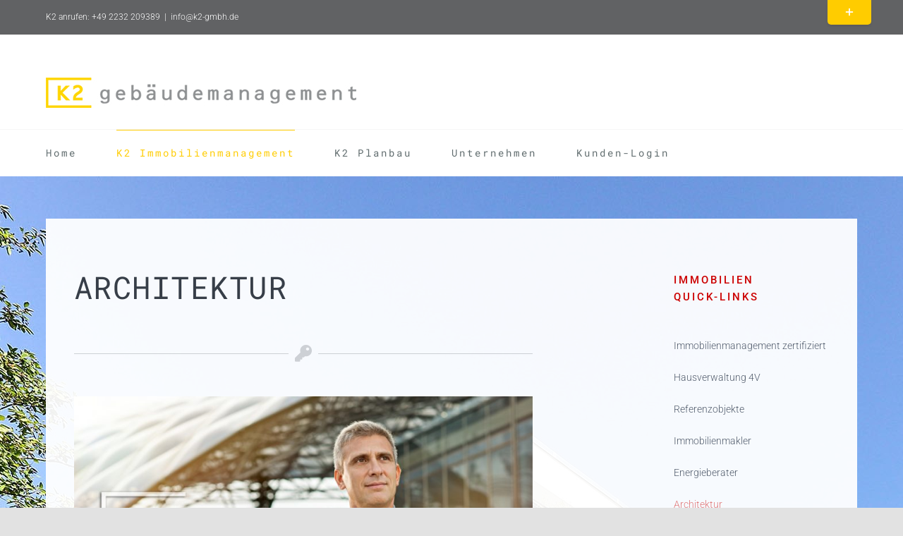

--- FILE ---
content_type: text/html; charset=UTF-8
request_url: https://k2-gmbh.de/k2-immobilienmanagement/architektur/
body_size: 31843
content:
<!DOCTYPE html>
<html class="avada-html-layout-wide avada-html-header-position-top" dir="ltr" lang="de" prefix="og: https://ogp.me/ns#" prefix="og: http://ogp.me/ns# fb: http://ogp.me/ns/fb#">
<head><meta http-equiv="Content-Type" content="text/html; charset=utf-8"/><script>if(navigator.userAgent.match(/MSIE|Internet Explorer/i)||navigator.userAgent.match(/Trident\/7\..*?rv:11/i)){var href=document.location.href;if(!href.match(/[?&]nowprocket/)){if(href.indexOf("?")==-1){if(href.indexOf("#")==-1){document.location.href=href+"?nowprocket=1"}else{document.location.href=href.replace("#","?nowprocket=1#")}}else{if(href.indexOf("#")==-1){document.location.href=href+"&nowprocket=1"}else{document.location.href=href.replace("#","&nowprocket=1#")}}}}</script><script>(()=>{class RocketLazyLoadScripts{constructor(){this.v="2.0.4",this.userEvents=["keydown","keyup","mousedown","mouseup","mousemove","mouseover","mouseout","touchmove","touchstart","touchend","touchcancel","wheel","click","dblclick","input"],this.attributeEvents=["onblur","onclick","oncontextmenu","ondblclick","onfocus","onmousedown","onmouseenter","onmouseleave","onmousemove","onmouseout","onmouseover","onmouseup","onmousewheel","onscroll","onsubmit"]}async t(){this.i(),this.o(),/iP(ad|hone)/.test(navigator.userAgent)&&this.h(),this.u(),this.l(this),this.m(),this.k(this),this.p(this),this._(),await Promise.all([this.R(),this.L()]),this.lastBreath=Date.now(),this.S(this),this.P(),this.D(),this.O(),this.M(),await this.C(this.delayedScripts.normal),await this.C(this.delayedScripts.defer),await this.C(this.delayedScripts.async),await this.T(),await this.F(),await this.j(),await this.A(),window.dispatchEvent(new Event("rocket-allScriptsLoaded")),this.everythingLoaded=!0,this.lastTouchEnd&&await new Promise(t=>setTimeout(t,500-Date.now()+this.lastTouchEnd)),this.I(),this.H(),this.U(),this.W()}i(){this.CSPIssue=sessionStorage.getItem("rocketCSPIssue"),document.addEventListener("securitypolicyviolation",t=>{this.CSPIssue||"script-src-elem"!==t.violatedDirective||"data"!==t.blockedURI||(this.CSPIssue=!0,sessionStorage.setItem("rocketCSPIssue",!0))},{isRocket:!0})}o(){window.addEventListener("pageshow",t=>{this.persisted=t.persisted,this.realWindowLoadedFired=!0},{isRocket:!0}),window.addEventListener("pagehide",()=>{this.onFirstUserAction=null},{isRocket:!0})}h(){let t;function e(e){t=e}window.addEventListener("touchstart",e,{isRocket:!0}),window.addEventListener("touchend",function i(o){o.changedTouches[0]&&t.changedTouches[0]&&Math.abs(o.changedTouches[0].pageX-t.changedTouches[0].pageX)<10&&Math.abs(o.changedTouches[0].pageY-t.changedTouches[0].pageY)<10&&o.timeStamp-t.timeStamp<200&&(window.removeEventListener("touchstart",e,{isRocket:!0}),window.removeEventListener("touchend",i,{isRocket:!0}),"INPUT"===o.target.tagName&&"text"===o.target.type||(o.target.dispatchEvent(new TouchEvent("touchend",{target:o.target,bubbles:!0})),o.target.dispatchEvent(new MouseEvent("mouseover",{target:o.target,bubbles:!0})),o.target.dispatchEvent(new PointerEvent("click",{target:o.target,bubbles:!0,cancelable:!0,detail:1,clientX:o.changedTouches[0].clientX,clientY:o.changedTouches[0].clientY})),event.preventDefault()))},{isRocket:!0})}q(t){this.userActionTriggered||("mousemove"!==t.type||this.firstMousemoveIgnored?"keyup"===t.type||"mouseover"===t.type||"mouseout"===t.type||(this.userActionTriggered=!0,this.onFirstUserAction&&this.onFirstUserAction()):this.firstMousemoveIgnored=!0),"click"===t.type&&t.preventDefault(),t.stopPropagation(),t.stopImmediatePropagation(),"touchstart"===this.lastEvent&&"touchend"===t.type&&(this.lastTouchEnd=Date.now()),"click"===t.type&&(this.lastTouchEnd=0),this.lastEvent=t.type,t.composedPath&&t.composedPath()[0].getRootNode()instanceof ShadowRoot&&(t.rocketTarget=t.composedPath()[0]),this.savedUserEvents.push(t)}u(){this.savedUserEvents=[],this.userEventHandler=this.q.bind(this),this.userEvents.forEach(t=>window.addEventListener(t,this.userEventHandler,{passive:!1,isRocket:!0})),document.addEventListener("visibilitychange",this.userEventHandler,{isRocket:!0})}U(){this.userEvents.forEach(t=>window.removeEventListener(t,this.userEventHandler,{passive:!1,isRocket:!0})),document.removeEventListener("visibilitychange",this.userEventHandler,{isRocket:!0}),this.savedUserEvents.forEach(t=>{(t.rocketTarget||t.target).dispatchEvent(new window[t.constructor.name](t.type,t))})}m(){const t="return false",e=Array.from(this.attributeEvents,t=>"data-rocket-"+t),i="["+this.attributeEvents.join("],[")+"]",o="[data-rocket-"+this.attributeEvents.join("],[data-rocket-")+"]",s=(e,i,o)=>{o&&o!==t&&(e.setAttribute("data-rocket-"+i,o),e["rocket"+i]=new Function("event",o),e.setAttribute(i,t))};new MutationObserver(t=>{for(const n of t)"attributes"===n.type&&(n.attributeName.startsWith("data-rocket-")||this.everythingLoaded?n.attributeName.startsWith("data-rocket-")&&this.everythingLoaded&&this.N(n.target,n.attributeName.substring(12)):s(n.target,n.attributeName,n.target.getAttribute(n.attributeName))),"childList"===n.type&&n.addedNodes.forEach(t=>{if(t.nodeType===Node.ELEMENT_NODE)if(this.everythingLoaded)for(const i of[t,...t.querySelectorAll(o)])for(const t of i.getAttributeNames())e.includes(t)&&this.N(i,t.substring(12));else for(const e of[t,...t.querySelectorAll(i)])for(const t of e.getAttributeNames())this.attributeEvents.includes(t)&&s(e,t,e.getAttribute(t))})}).observe(document,{subtree:!0,childList:!0,attributeFilter:[...this.attributeEvents,...e]})}I(){this.attributeEvents.forEach(t=>{document.querySelectorAll("[data-rocket-"+t+"]").forEach(e=>{this.N(e,t)})})}N(t,e){const i=t.getAttribute("data-rocket-"+e);i&&(t.setAttribute(e,i),t.removeAttribute("data-rocket-"+e))}k(t){Object.defineProperty(HTMLElement.prototype,"onclick",{get(){return this.rocketonclick||null},set(e){this.rocketonclick=e,this.setAttribute(t.everythingLoaded?"onclick":"data-rocket-onclick","this.rocketonclick(event)")}})}S(t){function e(e,i){let o=e[i];e[i]=null,Object.defineProperty(e,i,{get:()=>o,set(s){t.everythingLoaded?o=s:e["rocket"+i]=o=s}})}e(document,"onreadystatechange"),e(window,"onload"),e(window,"onpageshow");try{Object.defineProperty(document,"readyState",{get:()=>t.rocketReadyState,set(e){t.rocketReadyState=e},configurable:!0}),document.readyState="loading"}catch(t){console.log("WPRocket DJE readyState conflict, bypassing")}}l(t){this.originalAddEventListener=EventTarget.prototype.addEventListener,this.originalRemoveEventListener=EventTarget.prototype.removeEventListener,this.savedEventListeners=[],EventTarget.prototype.addEventListener=function(e,i,o){o&&o.isRocket||!t.B(e,this)&&!t.userEvents.includes(e)||t.B(e,this)&&!t.userActionTriggered||e.startsWith("rocket-")||t.everythingLoaded?t.originalAddEventListener.call(this,e,i,o):(t.savedEventListeners.push({target:this,remove:!1,type:e,func:i,options:o}),"mouseenter"!==e&&"mouseleave"!==e||t.originalAddEventListener.call(this,e,t.savedUserEvents.push,o))},EventTarget.prototype.removeEventListener=function(e,i,o){o&&o.isRocket||!t.B(e,this)&&!t.userEvents.includes(e)||t.B(e,this)&&!t.userActionTriggered||e.startsWith("rocket-")||t.everythingLoaded?t.originalRemoveEventListener.call(this,e,i,o):t.savedEventListeners.push({target:this,remove:!0,type:e,func:i,options:o})}}J(t,e){this.savedEventListeners=this.savedEventListeners.filter(i=>{let o=i.type,s=i.target||window;return e!==o||t!==s||(this.B(o,s)&&(i.type="rocket-"+o),this.$(i),!1)})}H(){EventTarget.prototype.addEventListener=this.originalAddEventListener,EventTarget.prototype.removeEventListener=this.originalRemoveEventListener,this.savedEventListeners.forEach(t=>this.$(t))}$(t){t.remove?this.originalRemoveEventListener.call(t.target,t.type,t.func,t.options):this.originalAddEventListener.call(t.target,t.type,t.func,t.options)}p(t){let e;function i(e){return t.everythingLoaded?e:e.split(" ").map(t=>"load"===t||t.startsWith("load.")?"rocket-jquery-load":t).join(" ")}function o(o){function s(e){const s=o.fn[e];o.fn[e]=o.fn.init.prototype[e]=function(){return this[0]===window&&t.userActionTriggered&&("string"==typeof arguments[0]||arguments[0]instanceof String?arguments[0]=i(arguments[0]):"object"==typeof arguments[0]&&Object.keys(arguments[0]).forEach(t=>{const e=arguments[0][t];delete arguments[0][t],arguments[0][i(t)]=e})),s.apply(this,arguments),this}}if(o&&o.fn&&!t.allJQueries.includes(o)){const e={DOMContentLoaded:[],"rocket-DOMContentLoaded":[]};for(const t in e)document.addEventListener(t,()=>{e[t].forEach(t=>t())},{isRocket:!0});o.fn.ready=o.fn.init.prototype.ready=function(i){function s(){parseInt(o.fn.jquery)>2?setTimeout(()=>i.bind(document)(o)):i.bind(document)(o)}return"function"==typeof i&&(t.realDomReadyFired?!t.userActionTriggered||t.fauxDomReadyFired?s():e["rocket-DOMContentLoaded"].push(s):e.DOMContentLoaded.push(s)),o([])},s("on"),s("one"),s("off"),t.allJQueries.push(o)}e=o}t.allJQueries=[],o(window.jQuery),Object.defineProperty(window,"jQuery",{get:()=>e,set(t){o(t)}})}P(){const t=new Map;document.write=document.writeln=function(e){const i=document.currentScript,o=document.createRange(),s=i.parentElement;let n=t.get(i);void 0===n&&(n=i.nextSibling,t.set(i,n));const c=document.createDocumentFragment();o.setStart(c,0),c.appendChild(o.createContextualFragment(e)),s.insertBefore(c,n)}}async R(){return new Promise(t=>{this.userActionTriggered?t():this.onFirstUserAction=t})}async L(){return new Promise(t=>{document.addEventListener("DOMContentLoaded",()=>{this.realDomReadyFired=!0,t()},{isRocket:!0})})}async j(){return this.realWindowLoadedFired?Promise.resolve():new Promise(t=>{window.addEventListener("load",t,{isRocket:!0})})}M(){this.pendingScripts=[];this.scriptsMutationObserver=new MutationObserver(t=>{for(const e of t)e.addedNodes.forEach(t=>{"SCRIPT"!==t.tagName||t.noModule||t.isWPRocket||this.pendingScripts.push({script:t,promise:new Promise(e=>{const i=()=>{const i=this.pendingScripts.findIndex(e=>e.script===t);i>=0&&this.pendingScripts.splice(i,1),e()};t.addEventListener("load",i,{isRocket:!0}),t.addEventListener("error",i,{isRocket:!0}),setTimeout(i,1e3)})})})}),this.scriptsMutationObserver.observe(document,{childList:!0,subtree:!0})}async F(){await this.X(),this.pendingScripts.length?(await this.pendingScripts[0].promise,await this.F()):this.scriptsMutationObserver.disconnect()}D(){this.delayedScripts={normal:[],async:[],defer:[]},document.querySelectorAll("script[type$=rocketlazyloadscript]").forEach(t=>{t.hasAttribute("data-rocket-src")?t.hasAttribute("async")&&!1!==t.async?this.delayedScripts.async.push(t):t.hasAttribute("defer")&&!1!==t.defer||"module"===t.getAttribute("data-rocket-type")?this.delayedScripts.defer.push(t):this.delayedScripts.normal.push(t):this.delayedScripts.normal.push(t)})}async _(){await this.L();let t=[];document.querySelectorAll("script[type$=rocketlazyloadscript][data-rocket-src]").forEach(e=>{let i=e.getAttribute("data-rocket-src");if(i&&!i.startsWith("data:")){i.startsWith("//")&&(i=location.protocol+i);try{const o=new URL(i).origin;o!==location.origin&&t.push({src:o,crossOrigin:e.crossOrigin||"module"===e.getAttribute("data-rocket-type")})}catch(t){}}}),t=[...new Map(t.map(t=>[JSON.stringify(t),t])).values()],this.Y(t,"preconnect")}async G(t){if(await this.K(),!0!==t.noModule||!("noModule"in HTMLScriptElement.prototype))return new Promise(e=>{let i;function o(){(i||t).setAttribute("data-rocket-status","executed"),e()}try{if(navigator.userAgent.includes("Firefox/")||""===navigator.vendor||this.CSPIssue)i=document.createElement("script"),[...t.attributes].forEach(t=>{let e=t.nodeName;"type"!==e&&("data-rocket-type"===e&&(e="type"),"data-rocket-src"===e&&(e="src"),i.setAttribute(e,t.nodeValue))}),t.text&&(i.text=t.text),t.nonce&&(i.nonce=t.nonce),i.hasAttribute("src")?(i.addEventListener("load",o,{isRocket:!0}),i.addEventListener("error",()=>{i.setAttribute("data-rocket-status","failed-network"),e()},{isRocket:!0}),setTimeout(()=>{i.isConnected||e()},1)):(i.text=t.text,o()),i.isWPRocket=!0,t.parentNode.replaceChild(i,t);else{const i=t.getAttribute("data-rocket-type"),s=t.getAttribute("data-rocket-src");i?(t.type=i,t.removeAttribute("data-rocket-type")):t.removeAttribute("type"),t.addEventListener("load",o,{isRocket:!0}),t.addEventListener("error",i=>{this.CSPIssue&&i.target.src.startsWith("data:")?(console.log("WPRocket: CSP fallback activated"),t.removeAttribute("src"),this.G(t).then(e)):(t.setAttribute("data-rocket-status","failed-network"),e())},{isRocket:!0}),s?(t.fetchPriority="high",t.removeAttribute("data-rocket-src"),t.src=s):t.src="data:text/javascript;base64,"+window.btoa(unescape(encodeURIComponent(t.text)))}}catch(i){t.setAttribute("data-rocket-status","failed-transform"),e()}});t.setAttribute("data-rocket-status","skipped")}async C(t){const e=t.shift();return e?(e.isConnected&&await this.G(e),this.C(t)):Promise.resolve()}O(){this.Y([...this.delayedScripts.normal,...this.delayedScripts.defer,...this.delayedScripts.async],"preload")}Y(t,e){this.trash=this.trash||[];let i=!0;var o=document.createDocumentFragment();t.forEach(t=>{const s=t.getAttribute&&t.getAttribute("data-rocket-src")||t.src;if(s&&!s.startsWith("data:")){const n=document.createElement("link");n.href=s,n.rel=e,"preconnect"!==e&&(n.as="script",n.fetchPriority=i?"high":"low"),t.getAttribute&&"module"===t.getAttribute("data-rocket-type")&&(n.crossOrigin=!0),t.crossOrigin&&(n.crossOrigin=t.crossOrigin),t.integrity&&(n.integrity=t.integrity),t.nonce&&(n.nonce=t.nonce),o.appendChild(n),this.trash.push(n),i=!1}}),document.head.appendChild(o)}W(){this.trash.forEach(t=>t.remove())}async T(){try{document.readyState="interactive"}catch(t){}this.fauxDomReadyFired=!0;try{await this.K(),this.J(document,"readystatechange"),document.dispatchEvent(new Event("rocket-readystatechange")),await this.K(),document.rocketonreadystatechange&&document.rocketonreadystatechange(),await this.K(),this.J(document,"DOMContentLoaded"),document.dispatchEvent(new Event("rocket-DOMContentLoaded")),await this.K(),this.J(window,"DOMContentLoaded"),window.dispatchEvent(new Event("rocket-DOMContentLoaded"))}catch(t){console.error(t)}}async A(){try{document.readyState="complete"}catch(t){}try{await this.K(),this.J(document,"readystatechange"),document.dispatchEvent(new Event("rocket-readystatechange")),await this.K(),document.rocketonreadystatechange&&document.rocketonreadystatechange(),await this.K(),this.J(window,"load"),window.dispatchEvent(new Event("rocket-load")),await this.K(),window.rocketonload&&window.rocketonload(),await this.K(),this.allJQueries.forEach(t=>t(window).trigger("rocket-jquery-load")),await this.K(),this.J(window,"pageshow");const t=new Event("rocket-pageshow");t.persisted=this.persisted,window.dispatchEvent(t),await this.K(),window.rocketonpageshow&&window.rocketonpageshow({persisted:this.persisted})}catch(t){console.error(t)}}async K(){Date.now()-this.lastBreath>45&&(await this.X(),this.lastBreath=Date.now())}async X(){return document.hidden?new Promise(t=>setTimeout(t)):new Promise(t=>requestAnimationFrame(t))}B(t,e){return e===document&&"readystatechange"===t||(e===document&&"DOMContentLoaded"===t||(e===window&&"DOMContentLoaded"===t||(e===window&&"load"===t||e===window&&"pageshow"===t)))}static run(){(new RocketLazyLoadScripts).t()}}RocketLazyLoadScripts.run()})();</script>
	<meta http-equiv="X-UA-Compatible" content="IE=edge" />
	
	<meta name="viewport" content="width=device-width, initial-scale=1" />
	<title>Architekten :: K2 | Immobilien + Gebäude Management</title><link rel="preload" data-rocket-preload as="image" href="https://k2-gmbh.de/wp-content/uploads/K2_Immobilien_Management_Hausverwaltung_BG_02.jpg" fetchpriority="high">
<style id="awlb-live-editor">.fusion-builder-live .fusion-builder-live-toolbar .fusion-toolbar-nav > li.fusion-branding .fusion-builder-logo-wrapper .fusiona-avada-logo {background: url( https://k2-gmbh.de/wp-content/uploads/K2_Gebaeudemanagement_Facilitymanagement_75x75.png ) no-repeat center !important;
				background-size: contain !important;
				width: 30px;
				height: 30px;}.fusion-builder-live .fusion-builder-live-toolbar .fusion-toolbar-nav > li.fusion-branding .fusion-builder-logo-wrapper .fusiona-avada-logo:before {
					display: none;
				}</style>
		<!-- All in One SEO 4.9.3 - aioseo.com -->
	<meta name="description" content="Immobilien Aus- und Umbau smart geplant - das Beste für Werterhalt Ihrer Immobilie. Garantiert. Architekten und Experten aus Köln/Bonn an der Seite von K2" />
	<meta name="robots" content="max-image-preview:large" />
	<link rel="canonical" href="https://k2-gmbh.de/k2-immobilienmanagement/architektur/" />
	<meta name="generator" content="All in One SEO (AIOSEO) 4.9.3" />
		<meta property="og:locale" content="de_DE" />
		<meta property="og:site_name" content="K2 | Immobilien Management | Hausverwaltung :: Rundum Immobilienservices &amp; Facilitymanagement für Immobilien aller Art" />
		<meta property="og:type" content="article" />
		<meta property="og:title" content="Architekten :: K2 | Immobilien + Gebäude Management" />
		<meta property="og:description" content="Immobilien Aus- und Umbau smart geplant - das Beste für Werterhalt Ihrer Immobilie. Garantiert. Architekten und Experten aus Köln/Bonn an der Seite von K2" />
		<meta property="og:url" content="https://k2-gmbh.de/k2-immobilienmanagement/architektur/" />
		<meta property="article:published_time" content="2021-08-18T13:28:29+00:00" />
		<meta property="article:modified_time" content="2023-01-28T09:54:48+00:00" />
		<meta name="twitter:card" content="summary" />
		<meta name="twitter:title" content="Architekten :: K2 | Immobilien + Gebäude Management" />
		<meta name="twitter:description" content="Immobilien Aus- und Umbau smart geplant - das Beste für Werterhalt Ihrer Immobilie. Garantiert. Architekten und Experten aus Köln/Bonn an der Seite von K2" />
		<script type="application/ld+json" class="aioseo-schema">
			{"@context":"https:\/\/schema.org","@graph":[{"@type":"BreadcrumbList","@id":"https:\/\/k2-gmbh.de\/k2-immobilienmanagement\/architektur\/#breadcrumblist","itemListElement":[{"@type":"ListItem","@id":"https:\/\/k2-gmbh.de#listItem","position":1,"name":"Home","item":"https:\/\/k2-gmbh.de","nextItem":{"@type":"ListItem","@id":"https:\/\/k2-gmbh.de\/k2-immobilienmanagement\/#listItem","name":"K2 Immobilien\u00b7Management"}},{"@type":"ListItem","@id":"https:\/\/k2-gmbh.de\/k2-immobilienmanagement\/#listItem","position":2,"name":"K2 Immobilien\u00b7Management","item":"https:\/\/k2-gmbh.de\/k2-immobilienmanagement\/","nextItem":{"@type":"ListItem","@id":"https:\/\/k2-gmbh.de\/k2-immobilienmanagement\/architektur\/#listItem","name":"Architektur"},"previousItem":{"@type":"ListItem","@id":"https:\/\/k2-gmbh.de#listItem","name":"Home"}},{"@type":"ListItem","@id":"https:\/\/k2-gmbh.de\/k2-immobilienmanagement\/architektur\/#listItem","position":3,"name":"Architektur","previousItem":{"@type":"ListItem","@id":"https:\/\/k2-gmbh.de\/k2-immobilienmanagement\/#listItem","name":"K2 Immobilien\u00b7Management"}}]},{"@type":"Organization","@id":"https:\/\/k2-gmbh.de\/#organization","name":"K2 Immobilien Management, Hausverwaltung & Facilitymanagement","description":"Rundum Immobilienservices & Facilitymanagement f\u00fcr Immobilien aller Art","url":"https:\/\/k2-gmbh.de\/","telephone":"+492232209389","logo":{"@type":"ImageObject","url":"https:\/\/k2.stadtvilla-marienburg.de\/wp-content\/uploads\/2021\/08\/K2_Gebaeudemanagement_Facilitymanagement_Logo_rgb.png","@id":"https:\/\/k2-gmbh.de\/k2-immobilienmanagement\/architektur\/#organizationLogo"},"image":{"@id":"https:\/\/k2-gmbh.de\/k2-immobilienmanagement\/architektur\/#organizationLogo"}},{"@type":"WebPage","@id":"https:\/\/k2-gmbh.de\/k2-immobilienmanagement\/architektur\/#webpage","url":"https:\/\/k2-gmbh.de\/k2-immobilienmanagement\/architektur\/","name":"Architekten :: K2 | Immobilien + Geb\u00e4ude Management","description":"Immobilien Aus- und Umbau smart geplant - das Beste f\u00fcr Werterhalt Ihrer Immobilie. Garantiert. Architekten und Experten aus K\u00f6ln\/Bonn an der Seite von K2","inLanguage":"de-DE","isPartOf":{"@id":"https:\/\/k2-gmbh.de\/#website"},"breadcrumb":{"@id":"https:\/\/k2-gmbh.de\/k2-immobilienmanagement\/architektur\/#breadcrumblist"},"image":{"@type":"ImageObject","url":"https:\/\/k2-gmbh.de\/wp-content\/uploads\/K2_ImmobilienManagement_Hausverwaltung_Architekt_10.jpg","@id":"https:\/\/k2-gmbh.de\/k2-immobilienmanagement\/architektur\/#mainImage","width":925,"height":500,"caption":"Architekten von K2 Geb\u00e4udemanagement. Zuverl\u00e4ssige Immobilien Planung f\u00fcr Sie in K\u00f6ln Bonn Br\u00fchl Bornheim H\u00fcrth Wesseling"},"primaryImageOfPage":{"@id":"https:\/\/k2-gmbh.de\/k2-immobilienmanagement\/architektur\/#mainImage"},"datePublished":"2021-08-18T15:28:29+02:00","dateModified":"2023-01-28T10:54:48+01:00"},{"@type":"WebSite","@id":"https:\/\/k2-gmbh.de\/#website","url":"https:\/\/k2-gmbh.de\/","name":"K2 | Immobilien Management | Hausverwaltung","description":"Rundum Immobilienservices & Facilitymanagement f\u00fcr Immobilien aller Art","inLanguage":"de-DE","publisher":{"@id":"https:\/\/k2-gmbh.de\/#organization"}}]}
		</script>
		<!-- All in One SEO -->


<link rel="alternate" type="application/rss+xml" title="K2 | Immobilien Management | Hausverwaltung &raquo; Feed" href="https://k2-gmbh.de/feed/" />
<link rel="alternate" type="application/rss+xml" title="K2 | Immobilien Management | Hausverwaltung &raquo; Kommentar-Feed" href="https://k2-gmbh.de/comments/feed/" />
								<link rel="icon" href="https://k2-gmbh.de/wp-content/uploads/K2_Icon_64.jpg.webp" type="image/jpeg" />
		
					<!-- Apple Touch Icon -->
						<link rel="apple-touch-icon" sizes="180x180" href="https://k2-gmbh.de/wp-content/uploads/K2_Icon_180.jpg.webp" type="image/jpeg">
		
					<!-- Android Icon -->
						<link rel="icon" sizes="192x192" href="https://k2-gmbh.de/wp-content/uploads/K2_Icon_192.jpg.webp" type="image/jpeg">
		
				<link rel="alternate" title="oEmbed (JSON)" type="application/json+oembed" href="https://k2-gmbh.de/wp-json/oembed/1.0/embed?url=https%3A%2F%2Fk2-gmbh.de%2Fk2-immobilienmanagement%2Farchitektur%2F" />
<link rel="alternate" title="oEmbed (XML)" type="text/xml+oembed" href="https://k2-gmbh.de/wp-json/oembed/1.0/embed?url=https%3A%2F%2Fk2-gmbh.de%2Fk2-immobilienmanagement%2Farchitektur%2F&#038;format=xml" />
<style id='wp-img-auto-sizes-contain-inline-css' type='text/css'>
img:is([sizes=auto i],[sizes^="auto," i]){contain-intrinsic-size:3000px 1500px}
/*# sourceURL=wp-img-auto-sizes-contain-inline-css */
</style>
<style id='wp-block-library-inline-css' type='text/css'>
:root{--wp-block-synced-color:#7a00df;--wp-block-synced-color--rgb:122,0,223;--wp-bound-block-color:var(--wp-block-synced-color);--wp-editor-canvas-background:#ddd;--wp-admin-theme-color:#007cba;--wp-admin-theme-color--rgb:0,124,186;--wp-admin-theme-color-darker-10:#006ba1;--wp-admin-theme-color-darker-10--rgb:0,107,160.5;--wp-admin-theme-color-darker-20:#005a87;--wp-admin-theme-color-darker-20--rgb:0,90,135;--wp-admin-border-width-focus:2px}@media (min-resolution:192dpi){:root{--wp-admin-border-width-focus:1.5px}}.wp-element-button{cursor:pointer}:root .has-very-light-gray-background-color{background-color:#eee}:root .has-very-dark-gray-background-color{background-color:#313131}:root .has-very-light-gray-color{color:#eee}:root .has-very-dark-gray-color{color:#313131}:root .has-vivid-green-cyan-to-vivid-cyan-blue-gradient-background{background:linear-gradient(135deg,#00d084,#0693e3)}:root .has-purple-crush-gradient-background{background:linear-gradient(135deg,#34e2e4,#4721fb 50%,#ab1dfe)}:root .has-hazy-dawn-gradient-background{background:linear-gradient(135deg,#faaca8,#dad0ec)}:root .has-subdued-olive-gradient-background{background:linear-gradient(135deg,#fafae1,#67a671)}:root .has-atomic-cream-gradient-background{background:linear-gradient(135deg,#fdd79a,#004a59)}:root .has-nightshade-gradient-background{background:linear-gradient(135deg,#330968,#31cdcf)}:root .has-midnight-gradient-background{background:linear-gradient(135deg,#020381,#2874fc)}:root{--wp--preset--font-size--normal:16px;--wp--preset--font-size--huge:42px}.has-regular-font-size{font-size:1em}.has-larger-font-size{font-size:2.625em}.has-normal-font-size{font-size:var(--wp--preset--font-size--normal)}.has-huge-font-size{font-size:var(--wp--preset--font-size--huge)}.has-text-align-center{text-align:center}.has-text-align-left{text-align:left}.has-text-align-right{text-align:right}.has-fit-text{white-space:nowrap!important}#end-resizable-editor-section{display:none}.aligncenter{clear:both}.items-justified-left{justify-content:flex-start}.items-justified-center{justify-content:center}.items-justified-right{justify-content:flex-end}.items-justified-space-between{justify-content:space-between}.screen-reader-text{border:0;clip-path:inset(50%);height:1px;margin:-1px;overflow:hidden;padding:0;position:absolute;width:1px;word-wrap:normal!important}.screen-reader-text:focus{background-color:#ddd;clip-path:none;color:#444;display:block;font-size:1em;height:auto;left:5px;line-height:normal;padding:15px 23px 14px;text-decoration:none;top:5px;width:auto;z-index:100000}html :where(.has-border-color){border-style:solid}html :where([style*=border-top-color]){border-top-style:solid}html :where([style*=border-right-color]){border-right-style:solid}html :where([style*=border-bottom-color]){border-bottom-style:solid}html :where([style*=border-left-color]){border-left-style:solid}html :where([style*=border-width]){border-style:solid}html :where([style*=border-top-width]){border-top-style:solid}html :where([style*=border-right-width]){border-right-style:solid}html :where([style*=border-bottom-width]){border-bottom-style:solid}html :where([style*=border-left-width]){border-left-style:solid}html :where(img[class*=wp-image-]){height:auto;max-width:100%}:where(figure){margin:0 0 1em}html :where(.is-position-sticky){--wp-admin--admin-bar--position-offset:var(--wp-admin--admin-bar--height,0px)}@media screen and (max-width:600px){html :where(.is-position-sticky){--wp-admin--admin-bar--position-offset:0px}}

/*# sourceURL=wp-block-library-inline-css */
</style><style id='global-styles-inline-css' type='text/css'>
:root{--wp--preset--aspect-ratio--square: 1;--wp--preset--aspect-ratio--4-3: 4/3;--wp--preset--aspect-ratio--3-4: 3/4;--wp--preset--aspect-ratio--3-2: 3/2;--wp--preset--aspect-ratio--2-3: 2/3;--wp--preset--aspect-ratio--16-9: 16/9;--wp--preset--aspect-ratio--9-16: 9/16;--wp--preset--color--black: #000000;--wp--preset--color--cyan-bluish-gray: #abb8c3;--wp--preset--color--white: #ffffff;--wp--preset--color--pale-pink: #f78da7;--wp--preset--color--vivid-red: #cf2e2e;--wp--preset--color--luminous-vivid-orange: #ff6900;--wp--preset--color--luminous-vivid-amber: #fcb900;--wp--preset--color--light-green-cyan: #7bdcb5;--wp--preset--color--vivid-green-cyan: #00d084;--wp--preset--color--pale-cyan-blue: #8ed1fc;--wp--preset--color--vivid-cyan-blue: #0693e3;--wp--preset--color--vivid-purple: #9b51e0;--wp--preset--color--awb-color-1: #ffffff;--wp--preset--color--awb-color-2: #f9f9fb;--wp--preset--color--awb-color-3: #f2f3f5;--wp--preset--color--awb-color-4: #e2e2e2;--wp--preset--color--awb-color-5: #ffcc00;--wp--preset--color--awb-color-6: #4a4e57;--wp--preset--color--awb-color-7: #cc0000;--wp--preset--color--awb-color-8: #212934;--wp--preset--color--awb-color-custom-10: #2d2f31;--wp--preset--color--awb-color-custom-11: #3aad26;--wp--preset--color--awb-color-custom-12: #333333;--wp--preset--color--awb-color-custom-13: rgba(242,243,245,0.7);--wp--preset--color--awb-color-custom-14: #9ea0a4;--wp--preset--color--awb-color-custom-15: rgba(242,243,245,0.8);--wp--preset--color--awb-color-custom-16: rgba(255,255,255,0.8);--wp--preset--gradient--vivid-cyan-blue-to-vivid-purple: linear-gradient(135deg,rgb(6,147,227) 0%,rgb(155,81,224) 100%);--wp--preset--gradient--light-green-cyan-to-vivid-green-cyan: linear-gradient(135deg,rgb(122,220,180) 0%,rgb(0,208,130) 100%);--wp--preset--gradient--luminous-vivid-amber-to-luminous-vivid-orange: linear-gradient(135deg,rgb(252,185,0) 0%,rgb(255,105,0) 100%);--wp--preset--gradient--luminous-vivid-orange-to-vivid-red: linear-gradient(135deg,rgb(255,105,0) 0%,rgb(207,46,46) 100%);--wp--preset--gradient--very-light-gray-to-cyan-bluish-gray: linear-gradient(135deg,rgb(238,238,238) 0%,rgb(169,184,195) 100%);--wp--preset--gradient--cool-to-warm-spectrum: linear-gradient(135deg,rgb(74,234,220) 0%,rgb(151,120,209) 20%,rgb(207,42,186) 40%,rgb(238,44,130) 60%,rgb(251,105,98) 80%,rgb(254,248,76) 100%);--wp--preset--gradient--blush-light-purple: linear-gradient(135deg,rgb(255,206,236) 0%,rgb(152,150,240) 100%);--wp--preset--gradient--blush-bordeaux: linear-gradient(135deg,rgb(254,205,165) 0%,rgb(254,45,45) 50%,rgb(107,0,62) 100%);--wp--preset--gradient--luminous-dusk: linear-gradient(135deg,rgb(255,203,112) 0%,rgb(199,81,192) 50%,rgb(65,88,208) 100%);--wp--preset--gradient--pale-ocean: linear-gradient(135deg,rgb(255,245,203) 0%,rgb(182,227,212) 50%,rgb(51,167,181) 100%);--wp--preset--gradient--electric-grass: linear-gradient(135deg,rgb(202,248,128) 0%,rgb(113,206,126) 100%);--wp--preset--gradient--midnight: linear-gradient(135deg,rgb(2,3,129) 0%,rgb(40,116,252) 100%);--wp--preset--font-size--small: 12.75px;--wp--preset--font-size--medium: 20px;--wp--preset--font-size--large: 25.5px;--wp--preset--font-size--x-large: 42px;--wp--preset--font-size--normal: 17px;--wp--preset--font-size--xlarge: 34px;--wp--preset--font-size--huge: 51px;--wp--preset--spacing--20: 0.44rem;--wp--preset--spacing--30: 0.67rem;--wp--preset--spacing--40: 1rem;--wp--preset--spacing--50: 1.5rem;--wp--preset--spacing--60: 2.25rem;--wp--preset--spacing--70: 3.38rem;--wp--preset--spacing--80: 5.06rem;--wp--preset--shadow--natural: 6px 6px 9px rgba(0, 0, 0, 0.2);--wp--preset--shadow--deep: 12px 12px 50px rgba(0, 0, 0, 0.4);--wp--preset--shadow--sharp: 6px 6px 0px rgba(0, 0, 0, 0.2);--wp--preset--shadow--outlined: 6px 6px 0px -3px rgb(255, 255, 255), 6px 6px rgb(0, 0, 0);--wp--preset--shadow--crisp: 6px 6px 0px rgb(0, 0, 0);}:where(.is-layout-flex){gap: 0.5em;}:where(.is-layout-grid){gap: 0.5em;}body .is-layout-flex{display: flex;}.is-layout-flex{flex-wrap: wrap;align-items: center;}.is-layout-flex > :is(*, div){margin: 0;}body .is-layout-grid{display: grid;}.is-layout-grid > :is(*, div){margin: 0;}:where(.wp-block-columns.is-layout-flex){gap: 2em;}:where(.wp-block-columns.is-layout-grid){gap: 2em;}:where(.wp-block-post-template.is-layout-flex){gap: 1.25em;}:where(.wp-block-post-template.is-layout-grid){gap: 1.25em;}.has-black-color{color: var(--wp--preset--color--black) !important;}.has-cyan-bluish-gray-color{color: var(--wp--preset--color--cyan-bluish-gray) !important;}.has-white-color{color: var(--wp--preset--color--white) !important;}.has-pale-pink-color{color: var(--wp--preset--color--pale-pink) !important;}.has-vivid-red-color{color: var(--wp--preset--color--vivid-red) !important;}.has-luminous-vivid-orange-color{color: var(--wp--preset--color--luminous-vivid-orange) !important;}.has-luminous-vivid-amber-color{color: var(--wp--preset--color--luminous-vivid-amber) !important;}.has-light-green-cyan-color{color: var(--wp--preset--color--light-green-cyan) !important;}.has-vivid-green-cyan-color{color: var(--wp--preset--color--vivid-green-cyan) !important;}.has-pale-cyan-blue-color{color: var(--wp--preset--color--pale-cyan-blue) !important;}.has-vivid-cyan-blue-color{color: var(--wp--preset--color--vivid-cyan-blue) !important;}.has-vivid-purple-color{color: var(--wp--preset--color--vivid-purple) !important;}.has-black-background-color{background-color: var(--wp--preset--color--black) !important;}.has-cyan-bluish-gray-background-color{background-color: var(--wp--preset--color--cyan-bluish-gray) !important;}.has-white-background-color{background-color: var(--wp--preset--color--white) !important;}.has-pale-pink-background-color{background-color: var(--wp--preset--color--pale-pink) !important;}.has-vivid-red-background-color{background-color: var(--wp--preset--color--vivid-red) !important;}.has-luminous-vivid-orange-background-color{background-color: var(--wp--preset--color--luminous-vivid-orange) !important;}.has-luminous-vivid-amber-background-color{background-color: var(--wp--preset--color--luminous-vivid-amber) !important;}.has-light-green-cyan-background-color{background-color: var(--wp--preset--color--light-green-cyan) !important;}.has-vivid-green-cyan-background-color{background-color: var(--wp--preset--color--vivid-green-cyan) !important;}.has-pale-cyan-blue-background-color{background-color: var(--wp--preset--color--pale-cyan-blue) !important;}.has-vivid-cyan-blue-background-color{background-color: var(--wp--preset--color--vivid-cyan-blue) !important;}.has-vivid-purple-background-color{background-color: var(--wp--preset--color--vivid-purple) !important;}.has-black-border-color{border-color: var(--wp--preset--color--black) !important;}.has-cyan-bluish-gray-border-color{border-color: var(--wp--preset--color--cyan-bluish-gray) !important;}.has-white-border-color{border-color: var(--wp--preset--color--white) !important;}.has-pale-pink-border-color{border-color: var(--wp--preset--color--pale-pink) !important;}.has-vivid-red-border-color{border-color: var(--wp--preset--color--vivid-red) !important;}.has-luminous-vivid-orange-border-color{border-color: var(--wp--preset--color--luminous-vivid-orange) !important;}.has-luminous-vivid-amber-border-color{border-color: var(--wp--preset--color--luminous-vivid-amber) !important;}.has-light-green-cyan-border-color{border-color: var(--wp--preset--color--light-green-cyan) !important;}.has-vivid-green-cyan-border-color{border-color: var(--wp--preset--color--vivid-green-cyan) !important;}.has-pale-cyan-blue-border-color{border-color: var(--wp--preset--color--pale-cyan-blue) !important;}.has-vivid-cyan-blue-border-color{border-color: var(--wp--preset--color--vivid-cyan-blue) !important;}.has-vivid-purple-border-color{border-color: var(--wp--preset--color--vivid-purple) !important;}.has-vivid-cyan-blue-to-vivid-purple-gradient-background{background: var(--wp--preset--gradient--vivid-cyan-blue-to-vivid-purple) !important;}.has-light-green-cyan-to-vivid-green-cyan-gradient-background{background: var(--wp--preset--gradient--light-green-cyan-to-vivid-green-cyan) !important;}.has-luminous-vivid-amber-to-luminous-vivid-orange-gradient-background{background: var(--wp--preset--gradient--luminous-vivid-amber-to-luminous-vivid-orange) !important;}.has-luminous-vivid-orange-to-vivid-red-gradient-background{background: var(--wp--preset--gradient--luminous-vivid-orange-to-vivid-red) !important;}.has-very-light-gray-to-cyan-bluish-gray-gradient-background{background: var(--wp--preset--gradient--very-light-gray-to-cyan-bluish-gray) !important;}.has-cool-to-warm-spectrum-gradient-background{background: var(--wp--preset--gradient--cool-to-warm-spectrum) !important;}.has-blush-light-purple-gradient-background{background: var(--wp--preset--gradient--blush-light-purple) !important;}.has-blush-bordeaux-gradient-background{background: var(--wp--preset--gradient--blush-bordeaux) !important;}.has-luminous-dusk-gradient-background{background: var(--wp--preset--gradient--luminous-dusk) !important;}.has-pale-ocean-gradient-background{background: var(--wp--preset--gradient--pale-ocean) !important;}.has-electric-grass-gradient-background{background: var(--wp--preset--gradient--electric-grass) !important;}.has-midnight-gradient-background{background: var(--wp--preset--gradient--midnight) !important;}.has-small-font-size{font-size: var(--wp--preset--font-size--small) !important;}.has-medium-font-size{font-size: var(--wp--preset--font-size--medium) !important;}.has-large-font-size{font-size: var(--wp--preset--font-size--large) !important;}.has-x-large-font-size{font-size: var(--wp--preset--font-size--x-large) !important;}
/*# sourceURL=global-styles-inline-css */
</style>

<style id='classic-theme-styles-inline-css' type='text/css'>
/*! This file is auto-generated */
.wp-block-button__link{color:#fff;background-color:#32373c;border-radius:9999px;box-shadow:none;text-decoration:none;padding:calc(.667em + 2px) calc(1.333em + 2px);font-size:1.125em}.wp-block-file__button{background:#32373c;color:#fff;text-decoration:none}
/*# sourceURL=/wp-includes/css/classic-themes.min.css */
</style>
<link data-minify="1" rel='stylesheet' id='borlabs-cookie-custom-css' href='https://k2-gmbh.de/wp-content/cache/min/1/wp-content/cache/borlabs-cookie/1/borlabs-cookie-1-de.css?ver=1768439683' type='text/css' media='all' />
<link data-minify="1" rel='stylesheet' id='fusion-dynamic-css-css' href='https://k2-gmbh.de/wp-content/cache/min/1/wp-content/uploads/fusion-styles/380d0a75a8de9e3f0c77ed95d214aad1.min.css?ver=1768440028' type='text/css' media='all' />
<script type="rocketlazyloadscript" data-rocket-type="text/javascript" data-rocket-src="https://k2-gmbh.de/wp-includes/js/jquery/jquery.min.js?ver=3.7.1" id="jquery-core-js"></script>
<script data-no-optimize="1" data-no-minify="1" data-cfasync="false" nowprocket type="text/javascript" src="https://k2-gmbh.de/wp-content/cache/borlabs-cookie/1/borlabs-cookie-config-de.json.js?ver=3.3.23-75" id="borlabs-cookie-config-js"></script>
<script data-no-optimize="1" data-no-minify="1" data-cfasync="false" nowprocket type="text/javascript" id="borlabs-cookie-config-js-after">
/* <![CDATA[ */
document.addEventListener("DOMContentLoaded", function() {
    const borlabsCookieBoxElement = document.getElementById("BorlabsCookieBox");
    if (borlabsCookieBoxElement && borlabsCookieBoxElement.parentNode !== document.body) {
      document.body.appendChild(borlabsCookieBoxElement);
    }
    const borlabsCookieWidgetElement = document.getElementById("BorlabsCookieWidget");
    if (borlabsCookieWidgetElement && borlabsCookieWidgetElement.parentNode !== document.body) {
      document.body.appendChild(borlabsCookieWidgetElement);
    }
});
//# sourceURL=borlabs-cookie-config-js-after
/* ]]> */
</script>
<link rel="https://api.w.org/" href="https://k2-gmbh.de/wp-json/" /><link rel="alternate" title="JSON" type="application/json" href="https://k2-gmbh.de/wp-json/wp/v2/pages/170" /><link rel="EditURI" type="application/rsd+xml" title="RSD" href="https://k2-gmbh.de/xmlrpc.php?rsd" />
<!-- Analytics by WP Statistics - https://wp-statistics.com -->
<link rel="preload" href="https://k2-gmbh.de/wp-content/uploads/fusion-gfonts/KFO7CnqEu92Fr1ME7kSn66aGLdTylUAMa3yUBA.woff2" as="font" type="font/woff2" crossorigin><link rel="preload" href="https://k2-gmbh.de/wp-content/uploads/fusion-gfonts/L0x5DF4xlVMF-BfR8bXMIjhLq38.woff2" as="font" type="font/woff2" crossorigin><style type="text/css" id="css-fb-visibility">@media screen and (max-width: 640px){.fusion-no-small-visibility{display:none !important;}body .sm-text-align-center{text-align:center !important;}body .sm-text-align-left{text-align:left !important;}body .sm-text-align-right{text-align:right !important;}body .sm-text-align-justify{text-align:justify !important;}body .sm-flex-align-center{justify-content:center !important;}body .sm-flex-align-flex-start{justify-content:flex-start !important;}body .sm-flex-align-flex-end{justify-content:flex-end !important;}body .sm-mx-auto{margin-left:auto !important;margin-right:auto !important;}body .sm-ml-auto{margin-left:auto !important;}body .sm-mr-auto{margin-right:auto !important;}body .fusion-absolute-position-small{position:absolute;width:100%;}.awb-sticky.awb-sticky-small{ position: sticky; top: var(--awb-sticky-offset,0); }}@media screen and (min-width: 641px) and (max-width: 990px){.fusion-no-medium-visibility{display:none !important;}body .md-text-align-center{text-align:center !important;}body .md-text-align-left{text-align:left !important;}body .md-text-align-right{text-align:right !important;}body .md-text-align-justify{text-align:justify !important;}body .md-flex-align-center{justify-content:center !important;}body .md-flex-align-flex-start{justify-content:flex-start !important;}body .md-flex-align-flex-end{justify-content:flex-end !important;}body .md-mx-auto{margin-left:auto !important;margin-right:auto !important;}body .md-ml-auto{margin-left:auto !important;}body .md-mr-auto{margin-right:auto !important;}body .fusion-absolute-position-medium{position:absolute;width:100%;}.awb-sticky.awb-sticky-medium{ position: sticky; top: var(--awb-sticky-offset,0); }}@media screen and (min-width: 991px){.fusion-no-large-visibility{display:none !important;}body .lg-text-align-center{text-align:center !important;}body .lg-text-align-left{text-align:left !important;}body .lg-text-align-right{text-align:right !important;}body .lg-text-align-justify{text-align:justify !important;}body .lg-flex-align-center{justify-content:center !important;}body .lg-flex-align-flex-start{justify-content:flex-start !important;}body .lg-flex-align-flex-end{justify-content:flex-end !important;}body .lg-mx-auto{margin-left:auto !important;margin-right:auto !important;}body .lg-ml-auto{margin-left:auto !important;}body .lg-mr-auto{margin-right:auto !important;}body .fusion-absolute-position-large{position:absolute;width:100%;}.awb-sticky.awb-sticky-large{ position: sticky; top: var(--awb-sticky-offset,0); }}</style><style type="text/css" id="fusion-branding-style">#wpadminbar .avada-menu > .ab-item:before,#wpadminbar > #wp-toolbar #wp-admin-bar-fb-edit > .ab-item:before {background: url( https://k2-gmbh.de/wp-content/uploads/K2_Gebaeudemanagement_Facilitymanagement_75x75.png ) no-repeat center !important;background-size: auto !important;content: "" !important;
						padding: 2px 0;
						width: 20px;
						height: 20px;
						background-size: contain !important;}</style><script type="rocketlazyloadscript">
(function() {
    window.brlbsAvadaConsentGiven = new Set();
    window.fusionGetConsent = window.fusionGetConsent || function (service) {
        return window.brlbsAvadaConsentGiven.has(service);
    }
})();
</script><script nowprocket>
  window.brlbsWpStatisticsDOMContentLoadedHasAlreadyFired = false;
  document.addEventListener("DOMContentLoaded", function () {
    window.brlbsWpStatisticsDOMContentLoadedHasAlreadyFired = true;
  });
</script>		<script type="rocketlazyloadscript" data-rocket-type="text/javascript">
			var doc = document.documentElement;
			doc.setAttribute( 'data-useragent', navigator.userAgent );
		</script>
		<noscript><style id="rocket-lazyload-nojs-css">.rll-youtube-player, [data-lazy-src]{display:none !important;}</style></noscript>
	<meta name="generator" content="WP Rocket 3.20.2" data-wpr-features="wpr_delay_js wpr_minify_js wpr_lazyload_images wpr_lazyload_iframes wpr_oci wpr_cache_webp wpr_minify_css wpr_preload_links wpr_desktop" /></head>

<body data-rsssl=1 class="wp-singular page-template-default page page-id-170 page-child parent-pageid-26 wp-theme-Avada wp-child-theme-Avada-Child-Theme fusion-image-hovers fusion-pagination-sizing fusion-button_type-flat fusion-button_span-no fusion-button_gradient-linear avada-image-rollover-circle-yes avada-image-rollover-yes avada-image-rollover-direction-left fusion-body ltr fusion-sticky-header no-tablet-sticky-header no-mobile-sticky-header no-mobile-slidingbar no-mobile-totop fusion-disable-outline fusion-sub-menu-fade mobile-logo-pos-left layout-wide-mode avada-has-boxed-modal-shadow- layout-scroll-offset-full avada-has-zero-margin-offset-top fusion-top-header menu-text-align-left mobile-menu-design-modern fusion-show-pagination-text fusion-header-layout-v4 avada-responsive avada-footer-fx-bg-parallax avada-menu-highlight-style-bar fusion-search-form-clean fusion-main-menu-search-overlay fusion-avatar-circle avada-dropdown-styles avada-blog-layout-large avada-blog-archive-layout-large avada-header-shadow-no avada-menu-icon-position-left avada-has-megamenu-shadow avada-has-breadcrumb-mobile-hidden avada-has-titlebar-hide avada-has-footer-widget-bg-image avada-header-border-color-full-transparent avada-has-slidingbar-widgets avada-has-slidingbar-position-top avada-slidingbar-toggle-style-rectangle avada-has-slidingbar-sticky avada-has-pagination-width_height avada-flyout-menu-direction-fade avada-ec-views-v1" data-awb-post-id="170">
		<a class="skip-link screen-reader-text" href="#content">Zum Inhalt springen</a>

	<div  id="boxed-wrapper">
		
		<div  id="wrapper" class="fusion-wrapper">
			<div  id="home" style="position:relative;top:-1px;"></div>
							
					
			<header  class="fusion-header-wrapper">
				<div class="fusion-header-v4 fusion-logo-alignment fusion-logo-left fusion-sticky-menu-1 fusion-sticky-logo- fusion-mobile-logo-1 fusion-sticky-menu-and-logo fusion-header-menu-align-left fusion-mobile-menu-design-modern">
					
<div class="fusion-secondary-header">
	<div class="fusion-row">
					<div class="fusion-alignleft">
				<div class="fusion-contact-info"><span class="fusion-contact-info-phone-number">K2 anrufen: +49 2232 209389</span><span class="fusion-header-separator">|</span><span class="fusion-contact-info-email-address"><a href="mailto:&#105;&#110;&#102;&#111;&#64;&#107;2&#45;&#103;mb&#104;&#46;de">&#105;&#110;&#102;&#111;&#64;&#107;2&#45;&#103;mb&#104;&#46;de</a></span></div>			</div>
					</div>
</div>
<div class="fusion-header-sticky-height"></div>
<div class="fusion-sticky-header-wrapper"> <!-- start fusion sticky header wrapper -->
	<div class="fusion-header">
		<div class="fusion-row">
							<div class="fusion-logo" data-margin-top="31px" data-margin-bottom="0px" data-margin-left="0px" data-margin-right="0px">
			<a class="fusion-logo-link"  href="/#" >

						<!-- standard logo -->
			<img src="https://k2-gmbh.de/wp-content/uploads/K2_Gebaeudemanagement_Facilitymanagement_Logo_rgb_440.jpg" srcset="https://k2-gmbh.de/wp-content/uploads/K2_Gebaeudemanagement_Facilitymanagement_Logo_rgb_440.jpg 1x, https://k2-gmbh.de/wp-content/uploads/K2_Gebaeudemanagement_Facilitymanagement_Logo_rgb_880.jpg 2x" width="440" height="43" style="max-height:43px;height:auto;" alt="K2 | Immobilien Management | Hausverwaltung Logo" data-retina_logo_url="https://k2-gmbh.de/wp-content/uploads/K2_Gebaeudemanagement_Facilitymanagement_Logo_rgb_880.jpg" class="fusion-standard-logo" />

											<!-- mobile logo -->
				<img src="https://k2-gmbh.de/wp-content/uploads/K2_Gebaeudemanagement_Facilitymanagement_Logo_rgb_440.jpg" srcset="https://k2-gmbh.de/wp-content/uploads/K2_Gebaeudemanagement_Facilitymanagement_Logo_rgb_440.jpg 1x, https://k2-gmbh.de/wp-content/uploads/K2_Gebaeudemanagement_Facilitymanagement_Logo_rgb_880.jpg 2x" width="440" height="43" style="max-height:43px;height:auto;" alt="K2 | Immobilien Management | Hausverwaltung Logo" data-retina_logo_url="https://k2-gmbh.de/wp-content/uploads/K2_Gebaeudemanagement_Facilitymanagement_Logo_rgb_880.jpg" class="fusion-mobile-logo" />
			
					</a>
		
<div class="fusion-header-content-3-wrapper">
			<div class="fusion-header-banner">
					</div>
	</div>
</div>
								<div class="fusion-mobile-menu-icons">
							<a href="#" class="fusion-icon awb-icon-bars" aria-label="Toggle mobile menu" aria-expanded="false"></a>
		
		
		
			</div>
			
					</div>
	</div>
	<div class="fusion-secondary-main-menu">
		<div class="fusion-row">
			<nav class="fusion-main-menu" aria-label="Hauptmenü"><div class="fusion-overlay-search">		<form role="search" class="searchform fusion-search-form  fusion-search-form-clean" method="get" action="https://k2-gmbh.de/">
			<div class="fusion-search-form-content">

				
				<div class="fusion-search-field search-field">
					<label><span class="screen-reader-text">Suche nach:</span>
													<input type="search" value="" name="s" class="s" placeholder="Suchen..." required aria-required="true" aria-label="Suchen..."/>
											</label>
				</div>
				<div class="fusion-search-button search-button">
					<input type="submit" class="fusion-search-submit searchsubmit" aria-label="Suche" value="&#xf002;" />
									</div>

				
			</div>


			
		</form>
		<div class="fusion-search-spacer"></div><a href="#" role="button" aria-label="Schließe die Suche" class="fusion-close-search"></a></div><ul id="menu-hauptmenue" class="fusion-menu"><li  id="menu-item-201"  class="menu-item menu-item-type-post_type menu-item-object-page menu-item-home menu-item-201"  data-item-id="201"><a  href="https://k2-gmbh.de/" class="fusion-bar-highlight"><span class="menu-text">Home</span></a></li><li  id="menu-item-102"  class="menu-item menu-item-type-custom menu-item-object-custom current-menu-ancestor current-menu-parent menu-item-has-children menu-item-102 fusion-dropdown-menu"  data-item-id="102"><a  href="/k2-immobilienmanagement/immobilienmanagement/" class="fusion-bar-highlight"><span class="menu-text">K2 Immobilienmanagement</span></a><ul class="sub-menu"><li  id="menu-item-167"  class="menu-item menu-item-type-post_type menu-item-object-page menu-item-167 fusion-dropdown-submenu" ><a  href="https://k2-gmbh.de/k2-immobilienmanagement/immobilienmanagement/" class="fusion-bar-highlight"><span>Immobilienmanagement zertifiziert</span></a></li><li  id="menu-item-166"  class="menu-item menu-item-type-post_type menu-item-object-page menu-item-166 fusion-dropdown-submenu" ><a  href="https://k2-gmbh.de/k2-immobilienmanagement/hausverwaltung-4v/" class="fusion-bar-highlight"><span>Hausverwaltung 4V</span></a></li><li  id="menu-item-165"  class="menu-item menu-item-type-post_type menu-item-object-page menu-item-165 fusion-dropdown-submenu" ><a  href="https://k2-gmbh.de/k2-immobilienmanagement/referenzobjekte-hausverwaltung/" class="fusion-bar-highlight"><span>Referenzobjekte</span></a></li><li  id="menu-item-164"  class="menu-item menu-item-type-post_type menu-item-object-page menu-item-164 fusion-dropdown-submenu" ><a  href="https://k2-gmbh.de/k2-immobilienmanagement/immobilienmakler/" class="fusion-bar-highlight"><span>Immobilienmakler</span></a></li><li  id="menu-item-193"  class="menu-item menu-item-type-post_type menu-item-object-page menu-item-193 fusion-dropdown-submenu" ><a  href="https://k2-gmbh.de/k2-immobilienmanagement/energieberater/" class="fusion-bar-highlight"><span>Energieberater</span></a></li><li  id="menu-item-192"  class="menu-item menu-item-type-post_type menu-item-object-page current-menu-item page_item page-item-170 current_page_item menu-item-192 fusion-dropdown-submenu" ><a  href="https://k2-gmbh.de/k2-immobilienmanagement/architektur/" class="fusion-bar-highlight"><span>Architektur</span></a></li><li  id="menu-item-190"  class="menu-item menu-item-type-post_type menu-item-object-page menu-item-190 fusion-dropdown-submenu" ><a  href="https://k2-gmbh.de/k2-immobilienmanagement/projektentwicklung/" class="fusion-bar-highlight"><span>Projektentwicklung</span></a></li></ul></li><li  id="menu-item-104"  class="menu-item menu-item-type-custom menu-item-object-custom menu-item-has-children menu-item-104 fusion-dropdown-menu"  data-item-id="104"><a  href="/k2-planbau/facilitymanagement" class="fusion-bar-highlight"><span class="menu-text">K2 Planbau</span></a><ul class="sub-menu"><li  id="menu-item-191"  class="menu-item menu-item-type-post_type menu-item-object-page menu-item-191 fusion-dropdown-submenu" ><a  href="https://k2-gmbh.de/planbau/facilitymanagement/" class="fusion-bar-highlight"><span>Facilitymanagement</span></a></li><li  id="menu-item-776"  class="menu-item menu-item-type-post_type menu-item-object-page menu-item-776 fusion-dropdown-submenu" ><a  href="https://k2-gmbh.de/planbau/bauleitung/" class="fusion-bar-highlight"><span>Bauleitung</span></a></li><li  id="menu-item-188"  class="menu-item menu-item-type-post_type menu-item-object-page menu-item-188 fusion-dropdown-submenu" ><a  href="https://k2-gmbh.de/planbau/objektsanierung/" class="fusion-bar-highlight"><span>Objekt Sanierung</span></a></li><li  id="menu-item-187"  class="menu-item menu-item-type-post_type menu-item-object-page menu-item-187 fusion-dropdown-submenu" ><a  href="https://k2-gmbh.de/planbau/objekt-umbau-ausbau-rueckbau/" class="fusion-bar-highlight"><span>Objekt Umbau · Ausbau · Rückbau</span></a></li><li  id="menu-item-186"  class="menu-item menu-item-type-post_type menu-item-object-page menu-item-186 fusion-dropdown-submenu" ><a  href="https://k2-gmbh.de/planbau/fachwerk-denkmalschutz/" class="fusion-bar-highlight"><span>Fachwerk · Denkmalschutz</span></a></li></ul></li><li  id="menu-item-103"  class="menu-item menu-item-type-custom menu-item-object-custom menu-item-has-children menu-item-103 fusion-dropdown-menu"  data-item-id="103"><a  href="/k2-gmbh/k2-gebaeudemanagement/" class="fusion-bar-highlight"><span class="menu-text">Unternehmen</span></a><ul class="sub-menu"><li  id="menu-item-218"  class="menu-item menu-item-type-post_type menu-item-object-page menu-item-218 fusion-dropdown-submenu" ><a  href="https://k2-gmbh.de/k2-gmbh/k2-gebaeudemanagement/" class="fusion-bar-highlight"><span>K2 Gebäudemanagement</span></a></li><li  id="menu-item-217"  class="menu-item menu-item-type-post_type menu-item-object-page menu-item-217 fusion-dropdown-submenu" ><a  href="https://k2-gmbh.de/k2-gmbh/team/" class="fusion-bar-highlight"><span>Team</span></a></li><li  id="menu-item-1085"  class="menu-item menu-item-type-post_type menu-item-object-page menu-item-1085 fusion-dropdown-submenu" ><a  href="https://k2-gmbh.de/k2-gmbh/job-hausverwaltung-immobilien/" class="fusion-bar-highlight"><span>Jobs</span></a></li></ul></li><li  id="menu-item-66"  class="menu-item menu-item-type-custom menu-item-object-custom menu-item-66"  data-item-id="66"><a  target="_blank" rel="noopener noreferrer" href="https://www.meineverwaltung24.de" class="fusion-bar-highlight"><span class="menu-text">Kunden-Login</span></a></li></ul></nav><nav class="fusion-main-menu fusion-sticky-menu" aria-label="Hauptmenü fixiert"><div class="fusion-overlay-search">		<form role="search" class="searchform fusion-search-form  fusion-search-form-clean" method="get" action="https://k2-gmbh.de/">
			<div class="fusion-search-form-content">

				
				<div class="fusion-search-field search-field">
					<label><span class="screen-reader-text">Suche nach:</span>
													<input type="search" value="" name="s" class="s" placeholder="Suchen..." required aria-required="true" aria-label="Suchen..."/>
											</label>
				</div>
				<div class="fusion-search-button search-button">
					<input type="submit" class="fusion-search-submit searchsubmit" aria-label="Suche" value="&#xf002;" />
									</div>

				
			</div>


			
		</form>
		<div class="fusion-search-spacer"></div><a href="#" role="button" aria-label="Schließe die Suche" class="fusion-close-search"></a></div><ul id="menu-hauptmenue-1" class="fusion-menu"><li   class="menu-item menu-item-type-post_type menu-item-object-page menu-item-home menu-item-201"  data-item-id="201"><a  href="https://k2-gmbh.de/" class="fusion-bar-highlight"><span class="menu-text">Home</span></a></li><li   class="menu-item menu-item-type-custom menu-item-object-custom current-menu-ancestor current-menu-parent menu-item-has-children menu-item-102 fusion-dropdown-menu"  data-item-id="102"><a  href="/k2-immobilienmanagement/immobilienmanagement/" class="fusion-bar-highlight"><span class="menu-text">K2 Immobilienmanagement</span></a><ul class="sub-menu"><li   class="menu-item menu-item-type-post_type menu-item-object-page menu-item-167 fusion-dropdown-submenu" ><a  href="https://k2-gmbh.de/k2-immobilienmanagement/immobilienmanagement/" class="fusion-bar-highlight"><span>Immobilienmanagement zertifiziert</span></a></li><li   class="menu-item menu-item-type-post_type menu-item-object-page menu-item-166 fusion-dropdown-submenu" ><a  href="https://k2-gmbh.de/k2-immobilienmanagement/hausverwaltung-4v/" class="fusion-bar-highlight"><span>Hausverwaltung 4V</span></a></li><li   class="menu-item menu-item-type-post_type menu-item-object-page menu-item-165 fusion-dropdown-submenu" ><a  href="https://k2-gmbh.de/k2-immobilienmanagement/referenzobjekte-hausverwaltung/" class="fusion-bar-highlight"><span>Referenzobjekte</span></a></li><li   class="menu-item menu-item-type-post_type menu-item-object-page menu-item-164 fusion-dropdown-submenu" ><a  href="https://k2-gmbh.de/k2-immobilienmanagement/immobilienmakler/" class="fusion-bar-highlight"><span>Immobilienmakler</span></a></li><li   class="menu-item menu-item-type-post_type menu-item-object-page menu-item-193 fusion-dropdown-submenu" ><a  href="https://k2-gmbh.de/k2-immobilienmanagement/energieberater/" class="fusion-bar-highlight"><span>Energieberater</span></a></li><li   class="menu-item menu-item-type-post_type menu-item-object-page current-menu-item page_item page-item-170 current_page_item menu-item-192 fusion-dropdown-submenu" ><a  href="https://k2-gmbh.de/k2-immobilienmanagement/architektur/" class="fusion-bar-highlight"><span>Architektur</span></a></li><li   class="menu-item menu-item-type-post_type menu-item-object-page menu-item-190 fusion-dropdown-submenu" ><a  href="https://k2-gmbh.de/k2-immobilienmanagement/projektentwicklung/" class="fusion-bar-highlight"><span>Projektentwicklung</span></a></li></ul></li><li   class="menu-item menu-item-type-custom menu-item-object-custom menu-item-has-children menu-item-104 fusion-dropdown-menu"  data-item-id="104"><a  href="/k2-planbau/facilitymanagement" class="fusion-bar-highlight"><span class="menu-text">K2 Planbau</span></a><ul class="sub-menu"><li   class="menu-item menu-item-type-post_type menu-item-object-page menu-item-191 fusion-dropdown-submenu" ><a  href="https://k2-gmbh.de/planbau/facilitymanagement/" class="fusion-bar-highlight"><span>Facilitymanagement</span></a></li><li   class="menu-item menu-item-type-post_type menu-item-object-page menu-item-776 fusion-dropdown-submenu" ><a  href="https://k2-gmbh.de/planbau/bauleitung/" class="fusion-bar-highlight"><span>Bauleitung</span></a></li><li   class="menu-item menu-item-type-post_type menu-item-object-page menu-item-188 fusion-dropdown-submenu" ><a  href="https://k2-gmbh.de/planbau/objektsanierung/" class="fusion-bar-highlight"><span>Objekt Sanierung</span></a></li><li   class="menu-item menu-item-type-post_type menu-item-object-page menu-item-187 fusion-dropdown-submenu" ><a  href="https://k2-gmbh.de/planbau/objekt-umbau-ausbau-rueckbau/" class="fusion-bar-highlight"><span>Objekt Umbau · Ausbau · Rückbau</span></a></li><li   class="menu-item menu-item-type-post_type menu-item-object-page menu-item-186 fusion-dropdown-submenu" ><a  href="https://k2-gmbh.de/planbau/fachwerk-denkmalschutz/" class="fusion-bar-highlight"><span>Fachwerk · Denkmalschutz</span></a></li></ul></li><li   class="menu-item menu-item-type-custom menu-item-object-custom menu-item-has-children menu-item-103 fusion-dropdown-menu"  data-item-id="103"><a  href="/k2-gmbh/k2-gebaeudemanagement/" class="fusion-bar-highlight"><span class="menu-text">Unternehmen</span></a><ul class="sub-menu"><li   class="menu-item menu-item-type-post_type menu-item-object-page menu-item-218 fusion-dropdown-submenu" ><a  href="https://k2-gmbh.de/k2-gmbh/k2-gebaeudemanagement/" class="fusion-bar-highlight"><span>K2 Gebäudemanagement</span></a></li><li   class="menu-item menu-item-type-post_type menu-item-object-page menu-item-217 fusion-dropdown-submenu" ><a  href="https://k2-gmbh.de/k2-gmbh/team/" class="fusion-bar-highlight"><span>Team</span></a></li><li   class="menu-item menu-item-type-post_type menu-item-object-page menu-item-1085 fusion-dropdown-submenu" ><a  href="https://k2-gmbh.de/k2-gmbh/job-hausverwaltung-immobilien/" class="fusion-bar-highlight"><span>Jobs</span></a></li></ul></li><li   class="menu-item menu-item-type-custom menu-item-object-custom menu-item-66"  data-item-id="66"><a  target="_blank" rel="noopener noreferrer" href="https://www.meineverwaltung24.de" class="fusion-bar-highlight"><span class="menu-text">Kunden-Login</span></a></li></ul></nav><div class="fusion-mobile-navigation"><ul id="menu-hauptmenue-2" class="fusion-mobile-menu"><li   class="menu-item menu-item-type-post_type menu-item-object-page menu-item-home menu-item-201"  data-item-id="201"><a  href="https://k2-gmbh.de/" class="fusion-bar-highlight"><span class="menu-text">Home</span></a></li><li   class="menu-item menu-item-type-custom menu-item-object-custom current-menu-ancestor current-menu-parent menu-item-has-children menu-item-102 fusion-dropdown-menu"  data-item-id="102"><a  href="/k2-immobilienmanagement/immobilienmanagement/" class="fusion-bar-highlight"><span class="menu-text">K2 Immobilienmanagement</span></a><ul class="sub-menu"><li   class="menu-item menu-item-type-post_type menu-item-object-page menu-item-167 fusion-dropdown-submenu" ><a  href="https://k2-gmbh.de/k2-immobilienmanagement/immobilienmanagement/" class="fusion-bar-highlight"><span>Immobilienmanagement zertifiziert</span></a></li><li   class="menu-item menu-item-type-post_type menu-item-object-page menu-item-166 fusion-dropdown-submenu" ><a  href="https://k2-gmbh.de/k2-immobilienmanagement/hausverwaltung-4v/" class="fusion-bar-highlight"><span>Hausverwaltung 4V</span></a></li><li   class="menu-item menu-item-type-post_type menu-item-object-page menu-item-165 fusion-dropdown-submenu" ><a  href="https://k2-gmbh.de/k2-immobilienmanagement/referenzobjekte-hausverwaltung/" class="fusion-bar-highlight"><span>Referenzobjekte</span></a></li><li   class="menu-item menu-item-type-post_type menu-item-object-page menu-item-164 fusion-dropdown-submenu" ><a  href="https://k2-gmbh.de/k2-immobilienmanagement/immobilienmakler/" class="fusion-bar-highlight"><span>Immobilienmakler</span></a></li><li   class="menu-item menu-item-type-post_type menu-item-object-page menu-item-193 fusion-dropdown-submenu" ><a  href="https://k2-gmbh.de/k2-immobilienmanagement/energieberater/" class="fusion-bar-highlight"><span>Energieberater</span></a></li><li   class="menu-item menu-item-type-post_type menu-item-object-page current-menu-item page_item page-item-170 current_page_item menu-item-192 fusion-dropdown-submenu" ><a  href="https://k2-gmbh.de/k2-immobilienmanagement/architektur/" class="fusion-bar-highlight"><span>Architektur</span></a></li><li   class="menu-item menu-item-type-post_type menu-item-object-page menu-item-190 fusion-dropdown-submenu" ><a  href="https://k2-gmbh.de/k2-immobilienmanagement/projektentwicklung/" class="fusion-bar-highlight"><span>Projektentwicklung</span></a></li></ul></li><li   class="menu-item menu-item-type-custom menu-item-object-custom menu-item-has-children menu-item-104 fusion-dropdown-menu"  data-item-id="104"><a  href="/k2-planbau/facilitymanagement" class="fusion-bar-highlight"><span class="menu-text">K2 Planbau</span></a><ul class="sub-menu"><li   class="menu-item menu-item-type-post_type menu-item-object-page menu-item-191 fusion-dropdown-submenu" ><a  href="https://k2-gmbh.de/planbau/facilitymanagement/" class="fusion-bar-highlight"><span>Facilitymanagement</span></a></li><li   class="menu-item menu-item-type-post_type menu-item-object-page menu-item-776 fusion-dropdown-submenu" ><a  href="https://k2-gmbh.de/planbau/bauleitung/" class="fusion-bar-highlight"><span>Bauleitung</span></a></li><li   class="menu-item menu-item-type-post_type menu-item-object-page menu-item-188 fusion-dropdown-submenu" ><a  href="https://k2-gmbh.de/planbau/objektsanierung/" class="fusion-bar-highlight"><span>Objekt Sanierung</span></a></li><li   class="menu-item menu-item-type-post_type menu-item-object-page menu-item-187 fusion-dropdown-submenu" ><a  href="https://k2-gmbh.de/planbau/objekt-umbau-ausbau-rueckbau/" class="fusion-bar-highlight"><span>Objekt Umbau · Ausbau · Rückbau</span></a></li><li   class="menu-item menu-item-type-post_type menu-item-object-page menu-item-186 fusion-dropdown-submenu" ><a  href="https://k2-gmbh.de/planbau/fachwerk-denkmalschutz/" class="fusion-bar-highlight"><span>Fachwerk · Denkmalschutz</span></a></li></ul></li><li   class="menu-item menu-item-type-custom menu-item-object-custom menu-item-has-children menu-item-103 fusion-dropdown-menu"  data-item-id="103"><a  href="/k2-gmbh/k2-gebaeudemanagement/" class="fusion-bar-highlight"><span class="menu-text">Unternehmen</span></a><ul class="sub-menu"><li   class="menu-item menu-item-type-post_type menu-item-object-page menu-item-218 fusion-dropdown-submenu" ><a  href="https://k2-gmbh.de/k2-gmbh/k2-gebaeudemanagement/" class="fusion-bar-highlight"><span>K2 Gebäudemanagement</span></a></li><li   class="menu-item menu-item-type-post_type menu-item-object-page menu-item-217 fusion-dropdown-submenu" ><a  href="https://k2-gmbh.de/k2-gmbh/team/" class="fusion-bar-highlight"><span>Team</span></a></li><li   class="menu-item menu-item-type-post_type menu-item-object-page menu-item-1085 fusion-dropdown-submenu" ><a  href="https://k2-gmbh.de/k2-gmbh/job-hausverwaltung-immobilien/" class="fusion-bar-highlight"><span>Jobs</span></a></li></ul></li><li   class="menu-item menu-item-type-custom menu-item-object-custom menu-item-66"  data-item-id="66"><a  target="_blank" rel="noopener noreferrer" href="https://www.meineverwaltung24.de" class="fusion-bar-highlight"><span class="menu-text">Kunden-Login</span></a></li></ul></div>
<nav class="fusion-mobile-nav-holder fusion-mobile-menu-text-align-left" aria-label="Main Menu Mobile"></nav>

	<nav class="fusion-mobile-nav-holder fusion-mobile-menu-text-align-left fusion-mobile-sticky-nav-holder" aria-label="Main Menu Mobile Sticky"></nav>
					</div>
	</div>
</div> <!-- end fusion sticky header wrapper -->
				</div>
				<div class="fusion-clearfix"></div>
			</header>
								
							<div  id="sliders-container" class="fusion-slider-visibility">
					</div>
				
					
							
			
						<main  id="main" class="clearfix ">
				<div class="fusion-row" style="">
<section id="content" style="width: 100%;">
					<div id="post-170" class="post-170 page type-page status-publish has-post-thumbnail hentry">
			<span class="entry-title rich-snippet-hidden">Architektur</span><span class="vcard rich-snippet-hidden"><span class="fn"><a href="https://k2-gmbh.de/author/k2-redaktion/" title="Beiträge von K2" rel="author">K2</a></span></span>
			
			<div class="post-content">
				<div class="fusion-fullwidth fullwidth-box fusion-builder-row-1 fusion-flex-container nonhundred-percent-fullwidth non-hundred-percent-height-scrolling" style="--awb-border-radius-top-left:0px;--awb-border-radius-top-right:0px;--awb-border-radius-bottom-right:0px;--awb-border-radius-bottom-left:0px;--awb-padding-top:30px;--awb-padding-right:20px;--awb-padding-bottom:30px;--awb-padding-left:40px;--awb-margin-bottom:40px;--awb-background-color:rgba(255,255,255,0.94);--awb-flex-wrap:wrap;" ><div class="fusion-builder-row fusion-row fusion-flex-align-items-flex-start fusion-flex-content-wrap" style="max-width:1196px;margin-left: calc(-4% / 2 );margin-right: calc(-4% / 2 );"><div class="fusion-layout-column fusion_builder_column fusion-builder-column-0 fusion_builder_column_3_4 3_4 fusion-flex-column" style="--awb-padding-right:5%;--awb-bg-size:cover;--awb-width-large:75%;--awb-margin-top-large:0px;--awb-spacing-right-large:2.56%;--awb-margin-bottom-large:20px;--awb-spacing-left-large:2.56%;--awb-width-medium:75%;--awb-order-medium:0;--awb-spacing-right-medium:2.56%;--awb-spacing-left-medium:2.56%;--awb-width-small:100%;--awb-order-small:0;--awb-spacing-right-small:1.92%;--awb-spacing-left-small:1.92%;"><div class="fusion-column-wrapper fusion-column-has-shadow fusion-flex-justify-content-flex-start fusion-content-layout-column"><div class="fusion-title title fusion-title-1 fusion-sep-none fusion-title-text fusion-title-size-one"><h1 class="fusion-title-heading title-heading-left fusion-responsive-typography-calculated" style="margin:0;--fontSize:44;line-height:1.3;"><h1>Architektur</h1></h1></div><div class="fusion-separator fusion-has-icon" style="align-self: flex-start;margin-right:auto;margin-bottom:40px;width:100%;max-width:650px;"><div class="fusion-separator-border sep-single sep-solid" style="--awb-height:20px;--awb-amount:20px;--awb-sep-color:rgba(33,41,52,0.2);border-color:rgba(33,41,52,0.2);border-top-width:1px;"></div><span class="icon-wrapper" style="border-color:transparent;font-size:24px;width: 1.75em; height: 1.75em;border-width:1px;padding:1px;margin-top:-0.5px"><i class="fa-key fas" style="font-size: inherit;color:rgba(33,41,52,0.2);" aria-hidden="true"></i></span><div class="fusion-separator-border sep-single sep-solid" style="--awb-height:20px;--awb-amount:20px;--awb-sep-color:rgba(33,41,52,0.2);border-color:rgba(33,41,52,0.2);border-top-width:1px;"></div></div><div class="fusion-image-element " style="text-align:left;--awb-margin-bottom:50px;--awb-max-width:650px;--awb-caption-title-font-family:var(--h2_typography-font-family);--awb-caption-title-font-weight:var(--h2_typography-font-weight);--awb-caption-title-font-style:var(--h2_typography-font-style);--awb-caption-title-size:var(--h2_typography-font-size);--awb-caption-title-transform:var(--h2_typography-text-transform);--awb-caption-title-line-height:var(--h2_typography-line-height);--awb-caption-title-letter-spacing:var(--h2_typography-letter-spacing);"><span class=" fusion-imageframe imageframe-none imageframe-1 hover-type-none"><a href="https://k2-gmbh.de/wp-content/uploads/K2_ImmobilienManagement_Hausverwaltung_Architekt_10.jpg.webp" class="fusion-lightbox" data-rel="iLightbox[1500781007c6f1432e3]" data-caption="Architekten von K2 Gebäudemanagement. Zuverlässige Immobilien Planung für Sie in Köln Bonn Brühl Bornheim Hürth Wesseling" data-title="Architekt" title="Architekt"><img fetchpriority="high" decoding="async" width="925" height="500" alt="Architekten von K2 Gebäudemanagement. Beste Planungen für Sie in Köln Bonn Brühl Bornheim Wesseling" src="https://k2-gmbh.de/wp-content/uploads/K2_ImmobilienManagement_Hausverwaltung_Architekt_10.jpg.webp" class="img-responsive wp-image-261" srcset="https://k2-gmbh.de/wp-content/uploads/K2_ImmobilienManagement_Hausverwaltung_Architekt_10-200x108.jpg 200w,https://k2-gmbh.de/wp-content/uploads/K2_ImmobilienManagement_Hausverwaltung_Architekt_10-400x216.jpg 400w,https://k2-gmbh.de/wp-content/uploads/K2_ImmobilienManagement_Hausverwaltung_Architekt_10-600x324.jpg 600w,https://k2-gmbh.de/wp-content/uploads/K2_ImmobilienManagement_Hausverwaltung_Architekt_10-800x432.jpg 800w,https://k2-gmbh.de/wp-content/uploads/K2_ImmobilienManagement_Hausverwaltung_Architekt_10.jpg.webp 925w" sizes="(max-width: 640px) 100vw, 800px" /></a></span></div><div class="fusion-title title fusion-title-2 fusion-sep-none fusion-title-text fusion-title-size-two"><h2 class="fusion-title-heading title-heading-left fusion-responsive-typography-calculated" style="margin:0;--fontSize:29;line-height:1.6;"><h2>Wir sind für smarte Lösungen</h2></h2></div><div class="fusion-text fusion-text-1 fusion-text-no-margin" style="--awb-margin-bottom:40px;"><p>So toll wird das aussehen? Das passt aber gut in die Umgebung! Da haben Sie an eine Menge im Voraus gedacht!  Und wieder sind wir guter Dinge, mit unserem Architekten-Team eine gute Lösung vor Augen zu haben, um für unsere Auftraggeber / unsere WEGs ein ”harmonisches Ganzes“ zu erzielen: Praktische, bedarfsgerechte, kundenorientierte, wertstabile Architektur … und stilsicher schön, wie wir bei K2 finden.</p>
<p>Wir arbeiten mit einem etablierten Team von Architekten zusammen. Somit bieten wir wirklichen Fullservice für Immobilienbesitzer und wissen dabei, auf wen wir uns verlassen können. Ebenso offen tuen wir uns projektbezogen mit Ihren Architekten zusammen und verknüpfen in Ihrem Sinn geschickt die Kompetenzen. Mit unseren Projektentwicklungen im Großraum Köln-Bonn können wir im Vorfeld zusätzlich eine Menge planen.</p>
</div><div class="fusion-text fusion-text-2 fusion-text-no-margin" style="--awb-margin-bottom:40px;"><ul>
<li>Energetische und nachhaltige <a title="Objekt-Sanierung" href="/planbau/objektsanierung/">Gebäudesanierung</a></li>
<li>Fachwerk, Altbausanierung, <a title="Fachwerk / Denkmalschutz" href="/planbau/fachwerk-denkmalschutz/">Historische Baukultur</a></li>
<li>Umnutzung von Immobilien</li>
<li>Ausbau, Umbau, Neubau von Einfamilienhäusern, Mehrfamilienhäusern und besonderen Gewerbeobjekten</li>
<li>Moderner <a title="Objekt- Aus-/An-/Umbau" href="/planbau/objekt-individualisierung/">Innenausbau</a></li>
</ul>
<p>Planen wir gemeinsam Ihren neuen Wohn-, Lebens-, Arbeits-, Miteinander-Raum.</p>
</div></div></div><div class="fusion-layout-column fusion_builder_column fusion-builder-column-1 fusion_builder_column_1_4 1_4 fusion-flex-column fusion-no-small-visibility fusion-no-medium-visibility" style="--awb-padding-right:20px;--awb-bg-size:cover;--awb-width-large:25%;--awb-margin-top-large:35px;--awb-spacing-right-large:7.68%;--awb-margin-bottom-large:20px;--awb-spacing-left-large:7.68%;--awb-width-medium:25%;--awb-order-medium:0;--awb-spacing-right-medium:7.68%;--awb-spacing-left-medium:7.68%;--awb-width-small:100%;--awb-order-small:0;--awb-spacing-right-small:1.92%;--awb-spacing-left-small:1.92%;"><div class="fusion-column-wrapper fusion-column-has-shadow fusion-flex-justify-content-flex-start fusion-content-layout-column"><div class="fusion-title title fusion-title-3 fusion-sep-none fusion-title-text fusion-title-size-two" style="--awb-text-color:#cc0000;--awb-font-size:15px;"><h2 class="fusion-title-heading title-heading-left fusion-responsive-typography-calculated" style="font-family:&quot;Roboto&quot;;font-style:normal;font-weight:500;margin:0;letter-spacing:3px;font-size:1em;--fontSize:15;--minFontSize:15;line-height:1.6;"><p>IMMOBILIEN<br />
QUICK-LINKS</p></h2></div><div class="fusion-separator fusion-full-width-sep" style="align-self: center;margin-left: auto;margin-right: auto;margin-bottom:20px;width:100%;"><div class="fusion-separator-border sep-single sep-solid" style="--awb-height:20px;--awb-amount:20px;--awb-sep-color:rgba(255,255,255,0.8);border-color:rgba(255,255,255,0.8);border-top-width:0px;"></div></div><nav class="awb-menu awb-menu_column awb-menu_em-hover mobile-mode-collapse-to-button awb-menu_icons-left awb-menu_dc-yes mobile-trigger-fullwidth-off awb-menu_mobile-toggle awb-menu_indent-left mobile-size-full-absolute loading mega-menu-loading awb-menu_desktop awb-menu_dropdown awb-menu_expand-right awb-menu_transition-fade" style="--awb-font-size:14px;--awb-transition-time:500;--awb-text-transform:none;--awb-items-padding-top:10px;--awb-items-padding-bottom:10px;--awb-color:rgba(66,78,94,0.9);--awb-active-color:#e17878;--awb-submenu-text-transform:none;--awb-icons-color:rgba(66,78,94,0.9);--awb-icons-hover-color:#e17878;--awb-main-justify-content:flex-start;--awb-mobile-justify:flex-start;--awb-mobile-caret-left:auto;--awb-mobile-caret-right:0;--awb-fusion-font-family-typography:&quot;Roboto&quot;;--awb-fusion-font-style-typography:normal;--awb-fusion-font-weight-typography:300;--awb-fusion-font-family-submenu-typography:inherit;--awb-fusion-font-style-submenu-typography:normal;--awb-fusion-font-weight-submenu-typography:400;--awb-fusion-font-family-mobile-typography:inherit;--awb-fusion-font-style-mobile-typography:normal;--awb-fusion-font-weight-mobile-typography:400;" aria-label="K2 Sidebar Menue1" data-breakpoint="990" data-count="0" data-transition-type="fade" data-transition-time="500" data-expand="right"><button type="button" class="awb-menu__m-toggle awb-menu__m-toggle_no-text" aria-expanded="false" aria-controls="menu-k2-sidebar-menue1"><span class="awb-menu__m-toggle-inner"><span class="collapsed-nav-text"><span class="screen-reader-text">Toggle Navigation</span></span><span class="awb-menu__m-collapse-icon awb-menu__m-collapse-icon_no-text"><span class="awb-menu__m-collapse-icon-open awb-menu__m-collapse-icon-open_no-text fa-bars fas"></span><span class="awb-menu__m-collapse-icon-close awb-menu__m-collapse-icon-close_no-text fa-times fas"></span></span></span></button><ul id="menu-k2-sidebar-menue1" class="fusion-menu awb-menu__main-ul awb-menu__main-ul_column"><li  id="menu-item-222"  class="menu-item menu-item-type-post_type menu-item-object-page menu-item-222 awb-menu__li awb-menu__main-li awb-menu__main-li_regular"  data-item-id="222"><span class="awb-menu__main-background-default awb-menu__main-background-default_fade"></span><span class="awb-menu__main-background-active awb-menu__main-background-active_fade"></span><a  href="https://k2-gmbh.de/k2-immobilienmanagement/immobilienmanagement/" class="awb-menu__main-a awb-menu__main-a_regular"><span class="menu-text">Immobilienmanagement zertifiziert</span></a></li><li  id="menu-item-223"  class="menu-item menu-item-type-post_type menu-item-object-page menu-item-223 awb-menu__li awb-menu__main-li awb-menu__main-li_regular"  data-item-id="223"><span class="awb-menu__main-background-default awb-menu__main-background-default_fade"></span><span class="awb-menu__main-background-active awb-menu__main-background-active_fade"></span><a  href="https://k2-gmbh.de/k2-immobilienmanagement/hausverwaltung-4v/" class="awb-menu__main-a awb-menu__main-a_regular"><span class="menu-text">Hausverwaltung 4V</span></a></li><li  id="menu-item-224"  class="menu-item menu-item-type-post_type menu-item-object-page menu-item-224 awb-menu__li awb-menu__main-li awb-menu__main-li_regular"  data-item-id="224"><span class="awb-menu__main-background-default awb-menu__main-background-default_fade"></span><span class="awb-menu__main-background-active awb-menu__main-background-active_fade"></span><a  href="https://k2-gmbh.de/k2-immobilienmanagement/referenzobjekte-hausverwaltung/" class="awb-menu__main-a awb-menu__main-a_regular"><span class="menu-text">Referenzobjekte</span></a></li><li  id="menu-item-225"  class="menu-item menu-item-type-post_type menu-item-object-page menu-item-225 awb-menu__li awb-menu__main-li awb-menu__main-li_regular"  data-item-id="225"><span class="awb-menu__main-background-default awb-menu__main-background-default_fade"></span><span class="awb-menu__main-background-active awb-menu__main-background-active_fade"></span><a  href="https://k2-gmbh.de/k2-immobilienmanagement/immobilienmakler/" class="awb-menu__main-a awb-menu__main-a_regular"><span class="menu-text">Immobilienmakler</span></a></li><li  id="menu-item-226"  class="menu-item menu-item-type-post_type menu-item-object-page menu-item-226 awb-menu__li awb-menu__main-li awb-menu__main-li_regular"  data-item-id="226"><span class="awb-menu__main-background-default awb-menu__main-background-default_fade"></span><span class="awb-menu__main-background-active awb-menu__main-background-active_fade"></span><a  href="https://k2-gmbh.de/k2-immobilienmanagement/energieberater/" class="awb-menu__main-a awb-menu__main-a_regular"><span class="menu-text">Energieberater</span></a></li><li  id="menu-item-227"  class="menu-item menu-item-type-post_type menu-item-object-page current-menu-item page_item page-item-170 current_page_item menu-item-227 awb-menu__li awb-menu__main-li awb-menu__main-li_regular"  data-item-id="227"><span class="awb-menu__main-background-default awb-menu__main-background-default_fade"></span><span class="awb-menu__main-background-active awb-menu__main-background-active_fade"></span><a  href="https://k2-gmbh.de/k2-immobilienmanagement/architektur/" class="awb-menu__main-a awb-menu__main-a_regular" aria-current="page"><span class="menu-text">Architektur</span></a></li><li  id="menu-item-228"  class="menu-item menu-item-type-post_type menu-item-object-page menu-item-228 awb-menu__li awb-menu__main-li awb-menu__main-li_regular"  data-item-id="228"><span class="awb-menu__main-background-default awb-menu__main-background-default_fade"></span><span class="awb-menu__main-background-active awb-menu__main-background-active_fade"></span><a  href="https://k2-gmbh.de/k2-immobilienmanagement/projektentwicklung/" class="awb-menu__main-a awb-menu__main-a_regular"><span class="menu-text">Projektentwicklung</span></a></li></ul></nav></div></div>
</div></div><div id="mailto: info@k2-gmbh.de" class="fusion-container-anchor"><div class="fusion-fullwidth fullwidth-box fusion-builder-row-2 fusion-flex-container nonhundred-percent-fullwidth non-hundred-percent-height-scrolling fusion-animated" style="--link_hover_color: rgba(225,120,120,0.8);--awb-border-sizes-top:10px;--awb-border-color:#ffcc00;--awb-border-radius-top-left:0px;--awb-border-radius-top-right:0px;--awb-border-radius-bottom-right:0px;--awb-border-radius-bottom-left:0px;--awb-padding-top:40px;--awb-padding-right:20px;--awb-padding-bottom:0px;--awb-padding-left:40px;--awb-margin-bottom:40px;--awb-background-color:#ffffff;--awb-flex-wrap:wrap;" data-animationType="flash" data-animationDuration="1.3" data-animationOffset="top-into-view" ><div class="fusion-builder-row fusion-row fusion-flex-align-items-flex-start fusion-flex-content-wrap" style="max-width:1196px;margin-left: calc(-4% / 2 );margin-right: calc(-4% / 2 );"><div class="fusion-layout-column fusion_builder_column fusion-builder-column-2 fusion_builder_column_3_4 3_4 fusion-flex-column" style="--awb-padding-right:5%;--awb-bg-size:cover;--awb-width-large:75%;--awb-margin-top-large:0px;--awb-spacing-right-large:2.56%;--awb-margin-bottom-large:20px;--awb-spacing-left-large:2.56%;--awb-width-medium:75%;--awb-order-medium:0;--awb-spacing-right-medium:2.56%;--awb-spacing-left-medium:2.56%;--awb-width-small:100%;--awb-order-small:0;--awb-spacing-right-small:1.92%;--awb-spacing-left-small:1.92%;"><div class="fusion-column-wrapper fusion-column-has-shadow fusion-flex-justify-content-flex-start fusion-content-layout-column"><div class="fusion-text fusion-text-3 fusion-text-no-margin" style="--awb-margin-bottom:30px;"><p>K2 – das ist so, wie man heute freundlich, effizient und wirtschaftlich Hand an Immobilien legt. Hausverwaltung, zertifiziertes Immobilienmanagement, … Profitieren Sie von unserem besonderen Leistungsspektrum. Lernen Sie uns kennen.<br />
<strong>Nehmen Sie einfach Kontakt mit uns auf.</strong><br />
Tel. +49 2232 209389 oder <a href="mailto: info@k2-gmbh.de">per E-Mail »»</a></p>
</div></div></div><div class="fusion-layout-column fusion_builder_column fusion-builder-column-3 fusion_builder_column_1_4 1_4 fusion-flex-column fusion-flex-align-self-center" style="--awb-bg-size:cover;--awb-width-large:25%;--awb-margin-top-large:-15px;--awb-spacing-right-large:7.68%;--awb-margin-bottom-large:20px;--awb-spacing-left-large:7.68%;--awb-width-medium:25%;--awb-order-medium:0;--awb-spacing-right-medium:7.68%;--awb-spacing-left-medium:7.68%;--awb-width-small:100%;--awb-order-small:0;--awb-spacing-right-small:1.92%;--awb-spacing-left-small:1.92%;"><div class="fusion-column-wrapper fusion-column-has-shadow fusion-flex-justify-content-flex-start fusion-content-layout-column"><a class="fb-icon-element-1 fb-icon-element fontawesome-icon fa-angle-double-right fas circle-yes fusion-link" style="--awb-circlecolor:#ffcc00;--awb-circlecolor-hover:rgba(255,227,119,0.8);--awb-circlebordersize:0px;--awb-font-size:35.2px;--awb-width:70.4px;--awb-height:70.4px;--awb-line-height:70.4px;--awb-margin-top:0;--awb-margin-right:20px;--awb-margin-bottom:0;--awb-margin-left:0;--awb-align-self:flex-start;" href="mailto: info@k2-gmbh.de" target="_self" aria-label="Link to mailto:%20info@k2-gmbh.de"></a></div></div></div></div></div>

							</div>
																													</div>
	</section>
						
					</div>  <!-- fusion-row -->
				</main>  <!-- #main -->
				
				
								
					
		<div  class="fusion-footer">
					
	<footer class="fusion-footer-widget-area fusion-widget-area">
		<div class="fusion-row">
			<div class="fusion-columns fusion-columns-4 fusion-widget-area">
				
																									<div class="fusion-column col-lg-3 col-md-3 col-sm-3">
							<section id="text-4" class="fusion-footer-widget-column widget widget_text" style="border-style: solid;border-color:transparent;border-width:0px;"><h4 class="widget-title">IMMOBILIEN-SERVICE</h4>			<div class="textwidget"><p>Bei K2 gibt es Immobilienservices mit Zertifizierung. Wir sind Mitglied im IVD (M5114372) – dem Verband der Immobilienberater, Makler, Verwalter &amp; Sachverständigen.</p>
</div>
		<div style="clear:both;"></div></section><section id="media_image-3" class="fusion-footer-widget-column widget widget_media_image" style="border-style: solid;border-color:transparent;border-width:0px;"><img width="100" height="100" src="data:image/svg+xml,%3Csvg%20xmlns='http://www.w3.org/2000/svg'%20viewBox='0%200%20100%20100'%3E%3C/svg%3E" class="image wp-image-22  attachment-100x100 size-100x100" alt="IVD Logo @ K2 Gebäudemanagement – Immobilien Services, Hausverwaltung + Facilitymanagement Köln Bonn Erftkreis" style="max-width: 100%; height: auto;" decoding="async" data-lazy-srcset="https://k2-gmbh.de/wp-content/uploads/2021/08/IVD_Logo_Immobilienverband_rgb.svg-66x66.png.webp 66w,https://k2-gmbh.de/wp-content/uploads/2021/08/IVD_Logo_Immobilienverband_rgb.svg-150x150.png.webp 150w,https://k2-gmbh.de/wp-content/uploads/2021/08/IVD_Logo_Immobilienverband_rgb.svg-200x200.png 200w,https://k2-gmbh.de/wp-content/uploads/2021/08/IVD_Logo_Immobilienverband_rgb.svg-300x300.png.webp 300w,https://k2-gmbh.de/wp-content/uploads/2021/08/IVD_Logo_Immobilienverband_rgb.svg-400x400.png 400w,https://k2-gmbh.de/wp-content/uploads/2021/08/IVD_Logo_Immobilienverband_rgb.svg-600x600.png 600w,https://k2-gmbh.de/wp-content/uploads/2021/08/IVD_Logo_Immobilienverband_rgb.svg-768x768.png.webp 768w,https://k2-gmbh.de/wp-content/uploads/2021/08/IVD_Logo_Immobilienverband_rgb.svg-800x800.png 800w,https://k2-gmbh.de/wp-content/uploads/2021/08/IVD_Logo_Immobilienverband_rgb.svg-1024x1024.png.webp 1024w,https://k2-gmbh.de/wp-content/uploads/2021/08/IVD_Logo_Immobilienverband_rgb.svg-1200x1200.png 1200w,https://k2-gmbh.de/wp-content/uploads/2021/08/IVD_Logo_Immobilienverband_rgb.svg-1536x1536.png 1536w" data-lazy-sizes="(max-width: 100px) 100vw, 100px" data-lazy-src="https://k2-gmbh.de/wp-content/uploads/2021/08/IVD_Logo_Immobilienverband_rgb.svg-150x150.png.webp" /><noscript><img width="100" height="100" src="https://k2-gmbh.de/wp-content/uploads/2021/08/IVD_Logo_Immobilienverband_rgb.svg-150x150.png.webp" class="image wp-image-22  attachment-100x100 size-100x100" alt="IVD Logo @ K2 Gebäudemanagement – Immobilien Services, Hausverwaltung + Facilitymanagement Köln Bonn Erftkreis" style="max-width: 100%; height: auto;" decoding="async" srcset="https://k2-gmbh.de/wp-content/uploads/2021/08/IVD_Logo_Immobilienverband_rgb.svg-66x66.png.webp 66w,https://k2-gmbh.de/wp-content/uploads/2021/08/IVD_Logo_Immobilienverband_rgb.svg-150x150.png.webp 150w,https://k2-gmbh.de/wp-content/uploads/2021/08/IVD_Logo_Immobilienverband_rgb.svg-200x200.png 200w,https://k2-gmbh.de/wp-content/uploads/2021/08/IVD_Logo_Immobilienverband_rgb.svg-300x300.png.webp 300w,https://k2-gmbh.de/wp-content/uploads/2021/08/IVD_Logo_Immobilienverband_rgb.svg-400x400.png 400w,https://k2-gmbh.de/wp-content/uploads/2021/08/IVD_Logo_Immobilienverband_rgb.svg-600x600.png 600w,https://k2-gmbh.de/wp-content/uploads/2021/08/IVD_Logo_Immobilienverband_rgb.svg-768x768.png.webp 768w,https://k2-gmbh.de/wp-content/uploads/2021/08/IVD_Logo_Immobilienverband_rgb.svg-800x800.png 800w,https://k2-gmbh.de/wp-content/uploads/2021/08/IVD_Logo_Immobilienverband_rgb.svg-1024x1024.png.webp 1024w,https://k2-gmbh.de/wp-content/uploads/2021/08/IVD_Logo_Immobilienverband_rgb.svg-1200x1200.png 1200w,https://k2-gmbh.de/wp-content/uploads/2021/08/IVD_Logo_Immobilienverband_rgb.svg-1536x1536.png 1536w" sizes="(max-width: 100px) 100vw, 100px" /></noscript><div style="clear:both;"></div></section><section id="text-6" class="fusion-footer-widget-column widget widget_text" style="border-style: solid;border-color:transparent;border-width:0px;">			<div class="textwidget"><p>Profitieren auch Sie<br />
mir Ihrer Immobilie von<br />
unserer <a title="Immobilienmanagement" href="https://k2-gmbh.de/k2-immobilienmanagement/immobilienmanagement/">4V-Kompetenz</a>:</p>
<ul>
<li>Verwalten</li>
<li>Vermieten</li>
<li>Verpachten</li>
<li>Vermitteln</li>
</ul>
</div>
		<div style="clear:both;"></div></section>																					</div>
																										<div class="fusion-column col-lg-3 col-md-3 col-sm-3">
							<section id="text-5" class="fusion-footer-widget-column widget widget_text" style="border-style: solid;border-color:transparent;border-width:0px;"><h4 class="widget-title">K2 HAUSVERWALTUNG</h4>			<div class="textwidget"><p>Unsere Zielsetzung ist es, Ihr Objekt in puncto <a title="Immobilienmanagement" href="https://k2-gmbh.de/k2-immobilienmanagement/immobilienmanagement/">Verwaltung und Technik</a> so aufzustellen, dass es sichtlich und transparent abrechenbar ist und fast wie von alleine reibungslos funktioniert – wir nennen es &#8222;Schlüsselerlebnis&#8220;.</p>
</div>
		<div style="clear:both;"></div></section><section id="media_image-4" class="fusion-footer-widget-column widget widget_media_image" style="border-style: solid;border-color:transparent;border-width:0px;"><img width="150" height="113" src="data:image/svg+xml,%3Csvg%20xmlns='http://www.w3.org/2000/svg'%20viewBox='0%200%20150%20113'%3E%3C/svg%3E" class="image wp-image-60  attachment-150x113 size-150x113" alt="Schlüsselerlebnis mit K2 Gebäudemanagement – Immobilien Services, Hausverwaltung + Facilitymanagement – Köln Bonn Brühl Bornheim Erftkreis" style="max-width: 100%; height: auto;" decoding="async" data-lazy-srcset="https://k2-gmbh.de/wp-content/uploads/K2_Immobilien_Schluessel_Hausverwaltung-200x150.png 200w,https://k2-gmbh.de/wp-content/uploads/K2_Immobilien_Schluessel_Hausverwaltung.png.webp 300w" data-lazy-sizes="(max-width: 150px) 100vw, 150px" data-lazy-src="https://k2-gmbh.de/wp-content/uploads/K2_Immobilien_Schluessel_Hausverwaltung-200x150.png" /><noscript><img width="150" height="113" src="https://k2-gmbh.de/wp-content/uploads/K2_Immobilien_Schluessel_Hausverwaltung-200x150.png" class="image wp-image-60  attachment-150x113 size-150x113" alt="Schlüsselerlebnis mit K2 Gebäudemanagement – Immobilien Services, Hausverwaltung + Facilitymanagement – Köln Bonn Brühl Bornheim Erftkreis" style="max-width: 100%; height: auto;" decoding="async" srcset="https://k2-gmbh.de/wp-content/uploads/K2_Immobilien_Schluessel_Hausverwaltung-200x150.png 200w,https://k2-gmbh.de/wp-content/uploads/K2_Immobilien_Schluessel_Hausverwaltung.png.webp 300w" sizes="(max-width: 150px) 100vw, 150px" /></noscript><div style="clear:both;"></div></section><section id="text-8" class="fusion-footer-widget-column widget widget_text" style="border-style: solid;border-color:transparent;border-width:0px;">			<div class="textwidget"><p>Auch an dieser Stelle profitieren unsere Kunden von unserer Allround-Expertise. Ihr Anforderungsprofil an K2 sollten wir gerne im Detail <a href="mailto: info@k2-gmbh.de">persönlich besprechen.</a></p>
<p>Ihre zuverlässige Hausverwaltung im Raum Köln Bonn Erftkreis Rhein-Sieg kann so nah sein.</p>
</div>
		<div style="clear:both;"></div></section>																					</div>
																										<div class="fusion-column col-lg-3 col-md-3 col-sm-3">
							<section id="text-7" class="fusion-footer-widget-column widget widget_text" style="border-style: solid;border-color:transparent;border-width:0px;"><h4 class="widget-title">IMMOBILIEN AKTUELL</h4>			<div class="textwidget"><p>K2 hat ein sehr gutes Immobilien-Netzwerk. Möchten Sie Ihre Immobilie anbieten, oder suchen Sie etwas Besonderes in der Region Köln Bonn, sprechen Sie uns einfach an.</p>
<p><a href="http://immobilien-aktuell.k2-gmbh.de/" target="_blank" rel="noopener"><strong>Aktuelle Immobilien-Angebote</strong></a> veröffentlichen wir u.a. auf ImmoScout24</p>
<p><a href="http://immobilien-aktuell.k2-gmbh.de" target="_blank" rel="noopener"><img decoding="async" class="alignnone wp-image-990" src="data:image/svg+xml,%3Csvg%20xmlns='http://www.w3.org/2000/svg'%20viewBox='0%200%2085%20110'%3E%3C/svg%3E" alt="Logo ImmoScout24 Partner für K2 Gebäudemanagement. Vertrauenswürdiger Partner für Immobilien Angebote" width="85" height="110" data-lazy-srcset="https://k2-gmbh.de/wp-content/uploads/Logo-ImmoScout24_Partner_K2_400-200x260.png 200w,https://k2-gmbh.de/wp-content/uploads/Logo-ImmoScout24_Partner_K2_400-231x300.png.webp 231w,https://k2-gmbh.de/wp-content/uploads/Logo-ImmoScout24_Partner_K2_400.png.webp 245w" data-lazy-sizes="(max-width: 85px) 100vw, 85px" data-lazy-src="https://k2-gmbh.de/wp-content/uploads/Logo-ImmoScout24_Partner_K2_400-200x260.png" /><noscript><img decoding="async" class="alignnone wp-image-990" src="https://k2-gmbh.de/wp-content/uploads/Logo-ImmoScout24_Partner_K2_400-200x260.png" alt="Logo ImmoScout24 Partner für K2 Gebäudemanagement. Vertrauenswürdiger Partner für Immobilien Angebote" width="85" height="110" srcset="https://k2-gmbh.de/wp-content/uploads/Logo-ImmoScout24_Partner_K2_400-200x260.png 200w,https://k2-gmbh.de/wp-content/uploads/Logo-ImmoScout24_Partner_K2_400-231x300.png.webp 231w,https://k2-gmbh.de/wp-content/uploads/Logo-ImmoScout24_Partner_K2_400.png.webp 245w" sizes="(max-width: 85px) 100vw, 85px" /></noscript></a></p>
<p>sowie auf ImmoWelt</p>
<p><a href="https://www.immowelt.de/profil/7ad75356257047349fd6040ecc218fdb" target="_blank" rel="noopener"><img decoding="async" class="alignnone wp-image-1145" src="data:image/svg+xml,%3Csvg%20xmlns='http://www.w3.org/2000/svg'%20viewBox='0%200%2090%2090'%3E%3C/svg%3E" alt="" width="90" height="90" data-lazy-srcset="https://k2-gmbh.de/wp-content/uploads/K2_ImmoWelt_Partner_Logo-66x66.jpg.webp 66w,https://k2-gmbh.de/wp-content/uploads/K2_ImmoWelt_Partner_Logo-150x150.jpg.webp 150w,https://k2-gmbh.de/wp-content/uploads/K2_ImmoWelt_Partner_Logo-200x200.jpg 200w,https://k2-gmbh.de/wp-content/uploads/K2_ImmoWelt_Partner_Logo.jpg.webp 225w" data-lazy-sizes="(max-width: 90px) 100vw, 90px" data-lazy-src="https://k2-gmbh.de/wp-content/uploads/K2_ImmoWelt_Partner_Logo.jpg.webp" /><noscript><img decoding="async" class="alignnone wp-image-1145" src="https://k2-gmbh.de/wp-content/uploads/K2_ImmoWelt_Partner_Logo.jpg.webp" alt="" width="90" height="90" srcset="https://k2-gmbh.de/wp-content/uploads/K2_ImmoWelt_Partner_Logo-66x66.jpg.webp 66w,https://k2-gmbh.de/wp-content/uploads/K2_ImmoWelt_Partner_Logo-150x150.jpg.webp 150w,https://k2-gmbh.de/wp-content/uploads/K2_ImmoWelt_Partner_Logo-200x200.jpg 200w,https://k2-gmbh.de/wp-content/uploads/K2_ImmoWelt_Partner_Logo.jpg.webp 225w" sizes="(max-width: 90px) 100vw, 90px" /></noscript></a></p>
<p>Eine Immobilien-Auswahl finden Sie auch hier auf unserer Seite:</p>
</div>
		<div style="clear:both;"></div></section><section id="nav_menu-3" class="fusion-footer-widget-column widget widget_nav_menu" style="border-style: solid;border-color:transparent;border-width:0px;"><div class="menu-k2-immobilien-menue-footer-container"><ul id="menu-k2-immobilien-menue-footer" class="menu"><li id="menu-item-604" class="menu-item menu-item-type-post_type menu-item-object-page menu-item-604"><a href="https://k2-gmbh.de/immobilien/koeln-marienburg-exklusives-architektenhaus/">Köln Marienburg, Exklusives Architektenhaus</a></li>
<li id="menu-item-603" class="menu-item menu-item-type-post_type menu-item-object-page menu-item-603"><a href="https://k2-gmbh.de/immobilien/bonn-hangelar-moderner-anbau-efh/">Bonn Hangelar, Moderner Anbau EFH</a></li>
</ul></div><div style="clear:both;"></div></section>																					</div>
																										<div class="fusion-column fusion-column-last col-lg-3 col-md-3 col-sm-3">
							<section id="media_image-2" class="fusion-footer-widget-column widget widget_media_image" style="border-style: solid;border-color:transparent;border-width:0px;"><img width="300" height="30" src="data:image/svg+xml,%3Csvg%20xmlns='http://www.w3.org/2000/svg'%20viewBox='0%200%20300%2030'%3E%3C/svg%3E" class="image wp-image-24  attachment-medium size-medium" alt="Immobilien Services, Hausverwaltung + Facilitymanagement in der Region Köln Bonn Brühl - - K2 Gebäudemanagement Logo" style="max-width: 100%; height: auto;" decoding="async" data-lazy-srcset="https://k2-gmbh.de/wp-content/uploads/2021/08/K2_Gebaeudemanagement_Facilitymanagement_Logo_rgb-200x20.png 200w,https://k2-gmbh.de/wp-content/uploads/2021/08/K2_Gebaeudemanagement_Facilitymanagement_Logo_rgb-300x30.png.webp 300w,https://k2-gmbh.de/wp-content/uploads/2021/08/K2_Gebaeudemanagement_Facilitymanagement_Logo_rgb-400x39.png 400w,https://k2-gmbh.de/wp-content/uploads/2021/08/K2_Gebaeudemanagement_Facilitymanagement_Logo_rgb-600x59.png 600w,https://k2-gmbh.de/wp-content/uploads/2021/08/K2_Gebaeudemanagement_Facilitymanagement_Logo_rgb-768x76.png.webp 768w,https://k2-gmbh.de/wp-content/uploads/2021/08/K2_Gebaeudemanagement_Facilitymanagement_Logo_rgb-800x79.png 800w,https://k2-gmbh.de/wp-content/uploads/2021/08/K2_Gebaeudemanagement_Facilitymanagement_Logo_rgb-1024x101.png.webp 1024w,https://k2-gmbh.de/wp-content/uploads/2021/08/K2_Gebaeudemanagement_Facilitymanagement_Logo_rgb.png.webp 1200w" data-lazy-sizes="(max-width: 300px) 100vw, 300px" data-lazy-src="https://k2-gmbh.de/wp-content/uploads/2021/08/K2_Gebaeudemanagement_Facilitymanagement_Logo_rgb-300x30.png.webp" /><noscript><img width="300" height="30" src="https://k2-gmbh.de/wp-content/uploads/2021/08/K2_Gebaeudemanagement_Facilitymanagement_Logo_rgb-300x30.png.webp" class="image wp-image-24  attachment-medium size-medium" alt="Immobilien Services, Hausverwaltung + Facilitymanagement in der Region Köln Bonn Brühl - - K2 Gebäudemanagement Logo" style="max-width: 100%; height: auto;" decoding="async" srcset="https://k2-gmbh.de/wp-content/uploads/2021/08/K2_Gebaeudemanagement_Facilitymanagement_Logo_rgb-200x20.png 200w,https://k2-gmbh.de/wp-content/uploads/2021/08/K2_Gebaeudemanagement_Facilitymanagement_Logo_rgb-300x30.png.webp 300w,https://k2-gmbh.de/wp-content/uploads/2021/08/K2_Gebaeudemanagement_Facilitymanagement_Logo_rgb-400x39.png 400w,https://k2-gmbh.de/wp-content/uploads/2021/08/K2_Gebaeudemanagement_Facilitymanagement_Logo_rgb-600x59.png 600w,https://k2-gmbh.de/wp-content/uploads/2021/08/K2_Gebaeudemanagement_Facilitymanagement_Logo_rgb-768x76.png.webp 768w,https://k2-gmbh.de/wp-content/uploads/2021/08/K2_Gebaeudemanagement_Facilitymanagement_Logo_rgb-800x79.png 800w,https://k2-gmbh.de/wp-content/uploads/2021/08/K2_Gebaeudemanagement_Facilitymanagement_Logo_rgb-1024x101.png.webp 1024w,https://k2-gmbh.de/wp-content/uploads/2021/08/K2_Gebaeudemanagement_Facilitymanagement_Logo_rgb.png.webp 1200w" sizes="(max-width: 300px) 100vw, 300px" /></noscript><div style="clear:both;"></div></section><section id="text-3" class="fusion-footer-widget-column widget widget_text" style="border-style: solid;border-color:transparent;border-width:0px;"><h4 class="widget-title">Büro Brühl</h4>			<div class="textwidget"><p>An der Kapelle 2<br />
Mo-Fr  10:00 &#8211; 14:00</p>
<p><a href="tel:+492232209389">+49 2232 209389</a><br />
<a href="mailto:info@k2-gmbh.de">info@k2-gmbh.de</a></p>
</div>
		<div style="clear:both;"></div></section><section id="text-9" class="fusion-footer-widget-column widget widget_text" style="border-style: solid;border-color:transparent;border-width:0px;"><h4 class="widget-title">Büro Köln</h4>			<div class="textwidget"><p>Zollstockgürtel 65<br />
Mo-Fr  09:00 &#8211; 15:00</p>
<p><a href="tel:+4922129257460">+49 221 29257460</a><br />
<a href="mailto:info@k2-gmbh.de">info@k2-gmbh.de</a></p>
</div>
		<div style="clear:both;"></div></section>																					</div>
																											
				<div class="fusion-clearfix"></div>
			</div> <!-- fusion-columns -->
		</div> <!-- fusion-row -->
	</footer> <!-- fusion-footer-widget-area -->

	
	<footer id="footer" class="fusion-footer-copyright-area">
		<div class="fusion-row">
			<div class="fusion-copyright-content">

				<div class="fusion-copyright-notice">
		<div>
		© <script type="rocketlazyloadscript">document.write(new Date().getFullYear())</script> K2 Gebäudemanagement, Immobilien-Services + Hausverwaltungen, Köln - Bonn - Erft-Kreis - Rhein Sieg Kreis </br> <a href="https://k2-gmbh.de/impressum"> Impressum </a> <a href="https://k2-gmbh.de/datenschutz"> · · ·  Datenschutz </a>	</div>
</div>
<div class="fusion-social-links-footer">
	<div class="fusion-social-networks boxed-icons"><div class="fusion-social-networks-wrapper"><a  class="fusion-social-network-icon fusion-tooltip fusion-facebook awb-icon-facebook" style data-placement="top" data-title="Facebook" data-toggle="tooltip" title="Facebook" href="https://www.facebook.com/k2.gebaeudemanagement/" target="_blank" rel="noreferrer"><span class="screen-reader-text">Facebook</span></a><a  class="fusion-social-network-icon fusion-tooltip fusion-instagram awb-icon-instagram" style data-placement="top" data-title="Instagram" data-toggle="tooltip" title="Instagram" href="https://www.instagram.com/k2.gebaeudemanagement/" target="_blank" rel="noopener noreferrer"><span class="screen-reader-text">Instagram</span></a></div></div></div>

			</div> <!-- fusion-fusion-copyright-content -->
		</div> <!-- fusion-row -->
	</footer> <!-- #footer -->
		</div> <!-- fusion-footer -->

		
											<div  class="fusion-sliding-bar-wrapper">
									<div id="slidingbar-area" class="slidingbar-area fusion-sliding-bar-area fusion-widget-area fusion-sliding-bar-position-top fusion-sliding-bar-text-align-left fusion-sliding-bar-toggle-rectangle fusion-sliding-bar-sticky" data-breakpoint="990" data-toggle="rectangle">
					<div class="fusion-sb-toggle-wrapper">
				<a class="fusion-sb-toggle" href="#"><span class="screen-reader-text">Toggle Sliding Bar Area</span></a>
			</div>
		
		<div id="slidingbar" class="fusion-sliding-bar">
						<div class="fusion-row">
								<div class="fusion-columns row fusion-columns-1 columns columns-1">

																														<div class="fusion-column col-lg-12 col-md-12 col-sm-12">
							<section id="text-2" class="fusion-slidingbar-widget-column widget widget_text" style="border-style: solid;border-color:transparent;border-width:0px;">			<div class="textwidget"><p>#Schlüsselerlebnis</p>
<p>K2 Gebäudemanagement ist Ihr Partner und Spezialist für das Thema Immobilien. Gewerbliche/Private Immobilien sind genau wie Anlageobjekte hier in guten Händen. Hereinspaziert, hier ist schon mal Ihr Schlüssel.</p>
<p>Erwarten Sie einfach planungssicheres <a title="Immobilien·Management" href="https://k2-gmbh.de/immobilienmanagement/">Immobilienmanagement</a> aus einer Hand. Das beginnt weit vor einem Bauantrag, profitiert von umfassender Fachkompetenz , durch unsere K2 Planbau über die gesamte (Um)Bauphase und erreicht mit facettenreichem Facilitymanagement auch im Nachgang Ihr gesetztes Ziel. Oder wir legen direkt mit der Hausverwaltung los – ganz individuell, ganz wie Sie.</p>
<p><a title="Immobilien·Management" href="https://k2-gmbh.de/immobilienmanagement/"><strong>Das ist die moderne Art, Lebensräume zu schaffen und wertbeständig zu machen – das ist K2.</strong></a></p>
</div>
		<div style="clear:both;"></div></section>																						</div>
																																																																							<div class="fusion-clearfix"></div>
				</div>
			</div>
		</div>
	</div>
							</div>
																</div> <!-- wrapper -->
		</div> <!-- #boxed-wrapper -->
				<a class="fusion-one-page-text-link fusion-page-load-link" tabindex="-1" href="#" aria-hidden="true">Page load link</a>

		<div class="avada-footer-scripts">
			<script type="text/javascript">var fusionNavIsCollapsed=function(e){var t,n;window.innerWidth<=e.getAttribute("data-breakpoint")?(e.classList.add("collapse-enabled"),e.classList.remove("awb-menu_desktop"),e.classList.contains("expanded")||window.dispatchEvent(new CustomEvent("fusion-mobile-menu-collapsed",{detail:{nav:e}})),(n=e.querySelectorAll(".menu-item-has-children.expanded")).length&&n.forEach(function(e){e.querySelector(".awb-menu__open-nav-submenu_mobile").setAttribute("aria-expanded","false")})):(null!==e.querySelector(".menu-item-has-children.expanded .awb-menu__open-nav-submenu_click")&&e.querySelector(".menu-item-has-children.expanded .awb-menu__open-nav-submenu_click").click(),e.classList.remove("collapse-enabled"),e.classList.add("awb-menu_desktop"),null!==e.querySelector(".awb-menu__main-ul")&&e.querySelector(".awb-menu__main-ul").removeAttribute("style")),e.classList.add("no-wrapper-transition"),clearTimeout(t),t=setTimeout(()=>{e.classList.remove("no-wrapper-transition")},400),e.classList.remove("loading")},fusionRunNavIsCollapsed=function(){var e,t=document.querySelectorAll(".awb-menu");for(e=0;e<t.length;e++)fusionNavIsCollapsed(t[e])};function avadaGetScrollBarWidth(){var e,t,n,l=document.createElement("p");return l.style.width="100%",l.style.height="200px",(e=document.createElement("div")).style.position="absolute",e.style.top="0px",e.style.left="0px",e.style.visibility="hidden",e.style.width="200px",e.style.height="150px",e.style.overflow="hidden",e.appendChild(l),document.body.appendChild(e),t=l.offsetWidth,e.style.overflow="scroll",t==(n=l.offsetWidth)&&(n=e.clientWidth),document.body.removeChild(e),jQuery("html").hasClass("awb-scroll")&&10<t-n?10:t-n}fusionRunNavIsCollapsed(),window.addEventListener("fusion-resize-horizontal",fusionRunNavIsCollapsed);</script><script type="speculationrules">
{"prefetch":[{"source":"document","where":{"and":[{"href_matches":"/*"},{"not":{"href_matches":["/wp-*.php","/wp-admin/*","/wp-content/uploads/*","/wp-content/*","/wp-content/plugins/*","/wp-content/themes/Avada-Child-Theme/*","/wp-content/themes/Avada/*","/*\\?(.+)"]}},{"not":{"selector_matches":"a[rel~=\"nofollow\"]"}},{"not":{"selector_matches":".no-prefetch, .no-prefetch a"}}]},"eagerness":"conservative"}]}
</script>
<script type="importmap" id="wp-importmap">
{"imports":{"borlabs-cookie-core":"https://k2-gmbh.de/wp-content/plugins/borlabs-cookie/assets/javascript/borlabs-cookie.min.js?ver=3.3.23"}}
</script>
<script type="module" src="https://k2-gmbh.de/wp-content/plugins/borlabs-cookie/assets/javascript/borlabs-cookie.min.js?ver=3.3.23" id="borlabs-cookie-core-js-module" data-cfasync="false" data-no-minify="1" data-no-optimize="1"></script>
<script type="module" src="https://k2-gmbh.de/wp-content/plugins/borlabs-cookie/assets/javascript/borlabs-cookie-legacy-backward-compatibility.min.js?ver=3.3.23" id="borlabs-cookie-legacy-backward-compatibility-js-module"></script>
<!--googleoff: all--><div data-nosnippet data-borlabs-cookie-consent-required='true' id='BorlabsCookieBox'></div><div id='BorlabsCookieWidget' class='brlbs-cmpnt-container'></div><!--googleon: all--><script type="rocketlazyloadscript" data-rocket-type="text/javascript" id="rocket-browser-checker-js-after">
/* <![CDATA[ */
"use strict";var _createClass=function(){function defineProperties(target,props){for(var i=0;i<props.length;i++){var descriptor=props[i];descriptor.enumerable=descriptor.enumerable||!1,descriptor.configurable=!0,"value"in descriptor&&(descriptor.writable=!0),Object.defineProperty(target,descriptor.key,descriptor)}}return function(Constructor,protoProps,staticProps){return protoProps&&defineProperties(Constructor.prototype,protoProps),staticProps&&defineProperties(Constructor,staticProps),Constructor}}();function _classCallCheck(instance,Constructor){if(!(instance instanceof Constructor))throw new TypeError("Cannot call a class as a function")}var RocketBrowserCompatibilityChecker=function(){function RocketBrowserCompatibilityChecker(options){_classCallCheck(this,RocketBrowserCompatibilityChecker),this.passiveSupported=!1,this._checkPassiveOption(this),this.options=!!this.passiveSupported&&options}return _createClass(RocketBrowserCompatibilityChecker,[{key:"_checkPassiveOption",value:function(self){try{var options={get passive(){return!(self.passiveSupported=!0)}};window.addEventListener("test",null,options),window.removeEventListener("test",null,options)}catch(err){self.passiveSupported=!1}}},{key:"initRequestIdleCallback",value:function(){!1 in window&&(window.requestIdleCallback=function(cb){var start=Date.now();return setTimeout(function(){cb({didTimeout:!1,timeRemaining:function(){return Math.max(0,50-(Date.now()-start))}})},1)}),!1 in window&&(window.cancelIdleCallback=function(id){return clearTimeout(id)})}},{key:"isDataSaverModeOn",value:function(){return"connection"in navigator&&!0===navigator.connection.saveData}},{key:"supportsLinkPrefetch",value:function(){var elem=document.createElement("link");return elem.relList&&elem.relList.supports&&elem.relList.supports("prefetch")&&window.IntersectionObserver&&"isIntersecting"in IntersectionObserverEntry.prototype}},{key:"isSlowConnection",value:function(){return"connection"in navigator&&"effectiveType"in navigator.connection&&("2g"===navigator.connection.effectiveType||"slow-2g"===navigator.connection.effectiveType)}}]),RocketBrowserCompatibilityChecker}();
//# sourceURL=rocket-browser-checker-js-after
/* ]]> */
</script>
<script type="text/javascript" id="rocket-preload-links-js-extra">
/* <![CDATA[ */
var RocketPreloadLinksConfig = {"excludeUris":"/(?:.+/)?feed(?:/(?:.+/?)?)?$|/(?:.+/)?embed/|/(index.php/)?(.*)wp-json(/.*|$)|/refer/|/go/|/recommend/|/recommends/","usesTrailingSlash":"1","imageExt":"jpg|jpeg|gif|png|tiff|bmp|webp|avif|pdf|doc|docx|xls|xlsx|php","fileExt":"jpg|jpeg|gif|png|tiff|bmp|webp|avif|pdf|doc|docx|xls|xlsx|php|html|htm","siteUrl":"https://k2-gmbh.de","onHoverDelay":"100","rateThrottle":"3"};
//# sourceURL=rocket-preload-links-js-extra
/* ]]> */
</script>
<script type="rocketlazyloadscript" data-rocket-type="text/javascript" id="rocket-preload-links-js-after">
/* <![CDATA[ */
(function() {
"use strict";var r="function"==typeof Symbol&&"symbol"==typeof Symbol.iterator?function(e){return typeof e}:function(e){return e&&"function"==typeof Symbol&&e.constructor===Symbol&&e!==Symbol.prototype?"symbol":typeof e},e=function(){function i(e,t){for(var n=0;n<t.length;n++){var i=t[n];i.enumerable=i.enumerable||!1,i.configurable=!0,"value"in i&&(i.writable=!0),Object.defineProperty(e,i.key,i)}}return function(e,t,n){return t&&i(e.prototype,t),n&&i(e,n),e}}();function i(e,t){if(!(e instanceof t))throw new TypeError("Cannot call a class as a function")}var t=function(){function n(e,t){i(this,n),this.browser=e,this.config=t,this.options=this.browser.options,this.prefetched=new Set,this.eventTime=null,this.threshold=1111,this.numOnHover=0}return e(n,[{key:"init",value:function(){!this.browser.supportsLinkPrefetch()||this.browser.isDataSaverModeOn()||this.browser.isSlowConnection()||(this.regex={excludeUris:RegExp(this.config.excludeUris,"i"),images:RegExp(".("+this.config.imageExt+")$","i"),fileExt:RegExp(".("+this.config.fileExt+")$","i")},this._initListeners(this))}},{key:"_initListeners",value:function(e){-1<this.config.onHoverDelay&&document.addEventListener("mouseover",e.listener.bind(e),e.listenerOptions),document.addEventListener("mousedown",e.listener.bind(e),e.listenerOptions),document.addEventListener("touchstart",e.listener.bind(e),e.listenerOptions)}},{key:"listener",value:function(e){var t=e.target.closest("a"),n=this._prepareUrl(t);if(null!==n)switch(e.type){case"mousedown":case"touchstart":this._addPrefetchLink(n);break;case"mouseover":this._earlyPrefetch(t,n,"mouseout")}}},{key:"_earlyPrefetch",value:function(t,e,n){var i=this,r=setTimeout(function(){if(r=null,0===i.numOnHover)setTimeout(function(){return i.numOnHover=0},1e3);else if(i.numOnHover>i.config.rateThrottle)return;i.numOnHover++,i._addPrefetchLink(e)},this.config.onHoverDelay);t.addEventListener(n,function e(){t.removeEventListener(n,e,{passive:!0}),null!==r&&(clearTimeout(r),r=null)},{passive:!0})}},{key:"_addPrefetchLink",value:function(i){return this.prefetched.add(i.href),new Promise(function(e,t){var n=document.createElement("link");n.rel="prefetch",n.href=i.href,n.onload=e,n.onerror=t,document.head.appendChild(n)}).catch(function(){})}},{key:"_prepareUrl",value:function(e){if(null===e||"object"!==(void 0===e?"undefined":r(e))||!1 in e||-1===["http:","https:"].indexOf(e.protocol))return null;var t=e.href.substring(0,this.config.siteUrl.length),n=this._getPathname(e.href,t),i={original:e.href,protocol:e.protocol,origin:t,pathname:n,href:t+n};return this._isLinkOk(i)?i:null}},{key:"_getPathname",value:function(e,t){var n=t?e.substring(this.config.siteUrl.length):e;return n.startsWith("/")||(n="/"+n),this._shouldAddTrailingSlash(n)?n+"/":n}},{key:"_shouldAddTrailingSlash",value:function(e){return this.config.usesTrailingSlash&&!e.endsWith("/")&&!this.regex.fileExt.test(e)}},{key:"_isLinkOk",value:function(e){return null!==e&&"object"===(void 0===e?"undefined":r(e))&&(!this.prefetched.has(e.href)&&e.origin===this.config.siteUrl&&-1===e.href.indexOf("?")&&-1===e.href.indexOf("#")&&!this.regex.excludeUris.test(e.href)&&!this.regex.images.test(e.href))}}],[{key:"run",value:function(){"undefined"!=typeof RocketPreloadLinksConfig&&new n(new RocketBrowserCompatibilityChecker({capture:!0,passive:!0}),RocketPreloadLinksConfig).init()}}]),n}();t.run();
}());

//# sourceURL=rocket-preload-links-js-after
/* ]]> */
</script>
<script type="rocketlazyloadscript" data-rocket-type="text/javascript" id="fusion-scripts-js-before">
/* <![CDATA[ */
(function(){
window.addEventListener('load', () => {
    setTimeout(() => {
        const cs = document.querySelectorAll('.brlbs-awb-openstreet-map');
        cs.forEach(function(c) {
            c.classList.remove('brlbs-awb-openstreet-map');
            c.classList.add('awb-openstreet-map');
        });
        window.brlbsAvadaOsmContainerReady = true;
        window.dispatchEvent(new Event('brlbs-avada-osm-container-ready'))
    }, 5);
});
const osmContainers = document.querySelectorAll('.awb-openstreet-map');
osmContainers.forEach(function(container) {
    container.classList.remove('awb-openstreet-map');
    container.classList.add('brlbs-awb-openstreet-map');
})
})();
//# sourceURL=fusion-scripts-js-before
/* ]]> */
</script>
<script type="rocketlazyloadscript" data-rocket-type="text/javascript" data-rocket-src="https://k2-gmbh.de/wp-content/uploads/fusion-scripts/ca0dd82c0a3f7e092dd734b067729821.min.js?ver=3.14.2" id="fusion-scripts-js"></script>
				<script type="rocketlazyloadscript" data-rocket-type="text/javascript">
				jQuery( document ).ready( function() {
					var ajaxurl = 'https://k2-gmbh.de/wp-admin/admin-ajax.php';
					if ( 0 < jQuery( '.fusion-login-nonce' ).length ) {
						jQuery.get( ajaxurl, { 'action': 'fusion_login_nonce' }, function( response ) {
							jQuery( '.fusion-login-nonce' ).html( response );
						});
					}
				});
				</script>
				<template id="brlbs-cmpnt-cb-template-vimeo-content-blocker">
 <div class="brlbs-cmpnt-container brlbs-cmpnt-content-blocker brlbs-cmpnt-with-individual-styles" data-borlabs-cookie-content-blocker-id="vimeo-content-blocker" data-borlabs-cookie-content="[base64]/[base64]"><div class="brlbs-cmpnt-cb-preset-c brlbs-cmpnt-cb-vimeo"> <div data-bg="https://k2-gmbh.de/wp-content/uploads/borlabs-cookie/1/brlbs-cb-vimeo-main.png" class="brlbs-cmpnt-cb-thumbnail rocket-lazyload" style=""></div> <div class="brlbs-cmpnt-cb-main"> <div class="brlbs-cmpnt-cb-play-button"></div> <div class="brlbs-cmpnt-cb-content"> <p class="brlbs-cmpnt-cb-description">Sie sehen gerade einen Platzhalterinhalt von <strong>Vimeo</strong>. Um auf den eigentlichen Inhalt zuzugreifen, klicken Sie auf die Schaltfläche unten. Bitte beachten Sie, dass dabei Daten an Drittanbieter weitergegeben werden.</p> <a class="brlbs-cmpnt-cb-provider-toggle" href="#" data-borlabs-cookie-show-provider-information role="button">Mehr Informationen</a> </div> <div class="brlbs-cmpnt-cb-buttons"> <a class="brlbs-cmpnt-cb-btn" href="#" data-borlabs-cookie-unblock role="button">Inhalt entsperren</a> <a class="brlbs-cmpnt-cb-btn" href="#" data-borlabs-cookie-accept-service role="button" style="display: inherit">Erforderlichen Service akzeptieren und Inhalte entsperren</a> </div> </div> </div></div>
</template>
<script type="rocketlazyloadscript">
(function() {
    const template = document.querySelector("#brlbs-cmpnt-cb-template-vimeo-content-blocker");
    const divsToInsertBlocker = document.querySelectorAll('a.awb-lightbox[href*="vimeo.com\\/"]');
    for (const a of divsToInsertBlocker) {
        const cb = template.content.cloneNode(true).querySelector('.brlbs-cmpnt-container');

        if (a.children.length === 1 && a.children[0].tagName === 'IMG') {
            const thumb = cb.querySelector('.brlbs-cmpnt-cb-thumbnail');
            if (thumb != null) {
                thumb.style.backgroundImage = 'url(\'' + a.children[0].src + '\')';
            }
        }

        const d = document.createElement('div');
        d.style.position = 'relative';
        d.classList.add('brlbs-avada-lightbox-container');

        a.parentElement.insertBefore(d, a);
        d.appendChild(a);
        d.appendChild(cb);
    }
})()
</script><template id="brlbs-cmpnt-cb-template-youtube-content-blocker">
 <div class="brlbs-cmpnt-container brlbs-cmpnt-content-blocker brlbs-cmpnt-with-individual-styles" data-borlabs-cookie-content-blocker-id="youtube-content-blocker" data-borlabs-cookie-content="[base64]/[base64]"><div class="brlbs-cmpnt-cb-preset-c brlbs-cmpnt-cb-youtube"> <div data-bg="https://k2-gmbh.de/wp-content/uploads/borlabs-cookie/1/brlbs-cb-youtube-main.png" class="brlbs-cmpnt-cb-thumbnail rocket-lazyload" style=""></div> <div class="brlbs-cmpnt-cb-main"> <div class="brlbs-cmpnt-cb-play-button"></div> <div class="brlbs-cmpnt-cb-content"> <p class="brlbs-cmpnt-cb-description">Sie sehen gerade einen Platzhalterinhalt von <strong>YouTube</strong>. Um auf den eigentlichen Inhalt zuzugreifen, klicken Sie auf die Schaltfläche unten. Bitte beachten Sie, dass dabei Daten an Drittanbieter weitergegeben werden.</p> <a class="brlbs-cmpnt-cb-provider-toggle" href="#" data-borlabs-cookie-show-provider-information role="button">Mehr Informationen</a> </div> <div class="brlbs-cmpnt-cb-buttons"> <a class="brlbs-cmpnt-cb-btn" href="#" data-borlabs-cookie-unblock role="button">Inhalt entsperren</a> <a class="brlbs-cmpnt-cb-btn" href="#" data-borlabs-cookie-accept-service role="button" style="display: inherit">Erforderlichen Service akzeptieren und Inhalte entsperren</a> </div> </div> </div></div>
</template>
<script type="rocketlazyloadscript">
(function() {
    const template = document.querySelector("#brlbs-cmpnt-cb-template-youtube-content-blocker");
    const divsToInsertBlocker = document.querySelectorAll('a.awb-lightbox[href*="youtube.com\\/"]');
    for (const a of divsToInsertBlocker) {
        const cb = template.content.cloneNode(true).querySelector('.brlbs-cmpnt-container');

        if (a.children.length === 1 && a.children[0].tagName === 'IMG') {
            const thumb = cb.querySelector('.brlbs-cmpnt-cb-thumbnail');
            if (thumb != null) {
                thumb.style.backgroundImage = 'url(\'' + a.children[0].src + '\')';
            }
        }

        const d = document.createElement('div');
        d.style.position = 'relative';
        d.classList.add('brlbs-avada-lightbox-container');

        a.parentElement.insertBefore(d, a);
        d.appendChild(a);
        d.appendChild(cb);
    }
})()
</script><template id="brlbs-cmpnt-cb-template-avada-recaptcha">
 <div class="brlbs-cmpnt-container brlbs-cmpnt-content-blocker brlbs-cmpnt-with-individual-styles" data-borlabs-cookie-content-blocker-id="avada-recaptcha" data-borlabs-cookie-content=""><div class="brlbs-cmpnt-cb-preset-b brlbs-cmpnt-cb-avada-recaptcha"> <div data-bg="https://k2-gmbh.de/wp-content/uploads/borlabs-cookie/1/bct-google-recaptcha-main.png" class="brlbs-cmpnt-cb-thumbnail rocket-lazyload" style=""></div> <div class="brlbs-cmpnt-cb-main"> <div class="brlbs-cmpnt-cb-content"> <p class="brlbs-cmpnt-cb-description">Sie müssen den Inhalt von <strong>reCAPTCHA</strong> laden, um das Formular abzuschicken. Bitte beachten Sie, dass dabei Daten mit Drittanbietern ausgetauscht werden.</p> <a class="brlbs-cmpnt-cb-provider-toggle" href="#" data-borlabs-cookie-show-provider-information role="button">Mehr Informationen</a> </div> <div class="brlbs-cmpnt-cb-buttons"> <a class="brlbs-cmpnt-cb-btn" href="#" data-borlabs-cookie-unblock role="button">Inhalt entsperren</a> <a class="brlbs-cmpnt-cb-btn" href="#" data-borlabs-cookie-accept-service role="button" style="display: inherit">Erforderlichen Service akzeptieren und Inhalte entsperren</a> </div> </div> </div></div>
</template>
<script type="rocketlazyloadscript">
(function() {
    const template = document.querySelector("#brlbs-cmpnt-cb-template-avada-recaptcha");
    const divsToInsertBlocker = document.querySelectorAll('.fusion-form-recaptcha-field');
    for (const div of divsToInsertBlocker) {
        const cb = template.content.cloneNode(true).querySelector('.brlbs-cmpnt-container');
        div.appendChild(cb);
    }

    document.querySelectorAll('.fusion-form:has(.brlbs-cmpnt-content-blocker):not(:has(.awb-form-step)) .fusion-form-submit-field .fusion-button').forEach(b => b.disabled = true)
    document.querySelectorAll('.fusion-form:has(.brlbs-cmpnt-content-blocker) .awb-form-step:last-of-type .fusion-form-submit-field .fusion-button').forEach(b => b.disabled = true)
})()
</script><template id="brlbs-cmpnt-cb-template-osm-avada">
 <div class="brlbs-cmpnt-container brlbs-cmpnt-content-blocker brlbs-cmpnt-with-individual-styles" data-borlabs-cookie-content-blocker-id="osm-avada" data-borlabs-cookie-content=""><div class="brlbs-cmpnt-cb-preset-b"> <div data-bg="https://k2-gmbh.de/wp-content/uploads/borlabs-cookie/1/brlbs-cb-google-maps-main.png" class="brlbs-cmpnt-cb-thumbnail rocket-lazyload" style=""></div> <div class="brlbs-cmpnt-cb-main"> <div class="brlbs-cmpnt-cb-content"> <p class="brlbs-cmpnt-cb-description">Sie sehen gerade einen Platzhalterinhalt von <strong>OpenStreetMap</strong>. Um auf den eigentlichen Inhalt zuzugreifen, klicken Sie auf die Schaltfläche unten. Bitte beachten Sie, dass dabei Daten an Drittanbieter weitergegeben werden.</p> <a class="brlbs-cmpnt-cb-provider-toggle" href="#" data-borlabs-cookie-show-provider-information role="button">Mehr Informationen</a> </div> <div class="brlbs-cmpnt-cb-buttons"> <a class="brlbs-cmpnt-cb-btn" href="#" data-borlabs-cookie-unblock role="button">Inhalt entsperren</a> <a class="brlbs-cmpnt-cb-btn" href="#" data-borlabs-cookie-accept-service role="button" style="display: inherit">Erforderlichen Service akzeptieren und Inhalte entsperren</a> </div> </div> </div></div>
</template>
<script type="rocketlazyloadscript">
(function() {
    const template = document.querySelector("#brlbs-cmpnt-cb-template-osm-avada");
    const divsToInsertBlocker = document.querySelectorAll('.brlbs-awb-openstreet-map');
    for (const div of divsToInsertBlocker) {
        const cb = template.content.cloneNode(true).querySelector('.brlbs-cmpnt-container');
        div.appendChild(cb);
    }
})()
</script><template id="brlbs-cmpnt-cb-template-contact-form-seven-recaptcha">
 <div class="brlbs-cmpnt-container brlbs-cmpnt-content-blocker brlbs-cmpnt-with-individual-styles" data-borlabs-cookie-content-blocker-id="contact-form-seven-recaptcha" data-borlabs-cookie-content=""><div class="brlbs-cmpnt-cb-preset-b brlbs-cmpnt-cb-cf7-recaptcha"> <div data-bg="https://k2-gmbh.de/wp-content/uploads/borlabs-cookie/1/bct-google-recaptcha-main.png" class="brlbs-cmpnt-cb-thumbnail rocket-lazyload" style=""></div> <div class="brlbs-cmpnt-cb-main"> <div class="brlbs-cmpnt-cb-content"> <p class="brlbs-cmpnt-cb-description">Sie müssen den Inhalt von <strong>reCAPTCHA</strong> laden, um das Formular abzuschicken. Bitte beachten Sie, dass dabei Daten mit Drittanbietern ausgetauscht werden.</p> <a class="brlbs-cmpnt-cb-provider-toggle" href="#" data-borlabs-cookie-show-provider-information role="button">Mehr Informationen</a> </div> <div class="brlbs-cmpnt-cb-buttons"> <a class="brlbs-cmpnt-cb-btn" href="#" data-borlabs-cookie-unblock role="button">Inhalt entsperren</a> <a class="brlbs-cmpnt-cb-btn" href="#" data-borlabs-cookie-accept-service role="button" style="display: inherit">Erforderlichen Service akzeptieren und Inhalte entsperren</a> </div> </div> </div></div>
</template>
<script type="rocketlazyloadscript">
(function() {
    if (!document.querySelector('script[data-borlabs-cookie-script-blocker-id="contact-form-seven-recaptcha"]')) {
        return;
    }

    const template = document.querySelector("#brlbs-cmpnt-cb-template-contact-form-seven-recaptcha");
    const formsToInsertBlocker = document.querySelectorAll('form.wpcf7-form');

    for (const form of formsToInsertBlocker) {
        const blocked = template.content.cloneNode(true).querySelector('.brlbs-cmpnt-container');
        form.after(blocked);

        const btn = form.querySelector('.wpcf7-submit')
        if (btn) {
            btn.disabled = true
        }
    }
})();
</script><template id="brlbs-cmpnt-cb-template-contact-form-seven-turnstile">
 <div class="brlbs-cmpnt-container brlbs-cmpnt-content-blocker brlbs-cmpnt-with-individual-styles" data-borlabs-cookie-content-blocker-id="contact-form-seven-turnstile" data-borlabs-cookie-content=""><div class="brlbs-cmpnt-cb-preset-b"> <div data-bg="https://k2-gmbh.de/wp-content/uploads/borlabs-cookie/1/bct-cloudflare-turnstile-main.png" class="brlbs-cmpnt-cb-thumbnail rocket-lazyload" style=""></div> <div class="brlbs-cmpnt-cb-main"> <div class="brlbs-cmpnt-cb-content"> <p class="brlbs-cmpnt-cb-description">Sie sehen gerade einen Platzhalterinhalt von <strong>Turnstile</strong>. Um auf den eigentlichen Inhalt zuzugreifen, klicken Sie auf die Schaltfläche unten. Bitte beachten Sie, dass dabei Daten an Drittanbieter weitergegeben werden.</p> <a class="brlbs-cmpnt-cb-provider-toggle" href="#" data-borlabs-cookie-show-provider-information role="button">Mehr Informationen</a> </div> <div class="brlbs-cmpnt-cb-buttons"> <a class="brlbs-cmpnt-cb-btn" href="#" data-borlabs-cookie-unblock role="button">Inhalt entsperren</a> <a class="brlbs-cmpnt-cb-btn" href="#" data-borlabs-cookie-accept-service role="button" style="display: inherit">Erforderlichen Service akzeptieren und Inhalte entsperren</a> </div> </div> </div></div>
</template>
<script type="rocketlazyloadscript">
(function() {
    const template = document.querySelector("#brlbs-cmpnt-cb-template-contact-form-seven-turnstile");
    const divsToInsertBlocker = document.querySelectorAll('body:has(script[data-borlabs-cookie-script-blocker-id="contact-form-seven-turnstile"]) .wpcf7-turnstile');
    for (const div of divsToInsertBlocker) {
        const cb = template.content.cloneNode(true).querySelector('.brlbs-cmpnt-container');
        div.after(cb);

        const form = div.closest('.wpcf7-form');
        const btn = form?.querySelector('.wpcf7-submit');
        if (btn) {
            btn.disabled = true
        }
    }
})()
</script><template id="brlbs-cmpnt-cb-template-facebook-content-blocker">
 <div class="brlbs-cmpnt-container brlbs-cmpnt-content-blocker brlbs-cmpnt-with-individual-styles" data-borlabs-cookie-content-blocker-id="facebook-content-blocker" data-borlabs-cookie-content=""><div class="brlbs-cmpnt-cb-preset-b brlbs-cmpnt-cb-facebook"> <div data-bg="https://k2-gmbh.de/wp-content/uploads/borlabs-cookie/1/cb-facebook-main.png" class="brlbs-cmpnt-cb-thumbnail rocket-lazyload" style=""></div> <div class="brlbs-cmpnt-cb-main"> <div class="brlbs-cmpnt-cb-content"> <p class="brlbs-cmpnt-cb-description">Sie sehen gerade einen Platzhalterinhalt von <strong>Facebook</strong>. Um auf den eigentlichen Inhalt zuzugreifen, klicken Sie auf die Schaltfläche unten. Bitte beachten Sie, dass dabei Daten an Drittanbieter weitergegeben werden.</p> <a class="brlbs-cmpnt-cb-provider-toggle" href="#" data-borlabs-cookie-show-provider-information role="button">Mehr Informationen</a> </div> <div class="brlbs-cmpnt-cb-buttons"> <a class="brlbs-cmpnt-cb-btn" href="#" data-borlabs-cookie-unblock role="button">Inhalt entsperren</a> <a class="brlbs-cmpnt-cb-btn" href="#" data-borlabs-cookie-accept-service role="button" style="display: inherit">Erforderlichen Service akzeptieren und Inhalte entsperren</a> </div> </div> </div></div>
</template>
<script type="rocketlazyloadscript">
(function() {
        const template = document.querySelector("#brlbs-cmpnt-cb-template-facebook-content-blocker");
        const divsToInsertBlocker = document.querySelectorAll('div.fb-video[data-href*="//www.facebook.com/"], div.fb-post[data-href*="//www.facebook.com/"]');
        for (const div of divsToInsertBlocker) {
            const blocked = template.content.cloneNode(true).querySelector('.brlbs-cmpnt-container');
            blocked.dataset.borlabsCookieContent = btoa(unescape(encodeURIComponent(div.outerHTML)));
            div.replaceWith(blocked);
        }
})()
</script><template id="brlbs-cmpnt-cb-template-instagram">
 <div class="brlbs-cmpnt-container brlbs-cmpnt-content-blocker brlbs-cmpnt-with-individual-styles" data-borlabs-cookie-content-blocker-id="instagram" data-borlabs-cookie-content=""><div class="brlbs-cmpnt-cb-preset-b brlbs-cmpnt-cb-instagram"> <div data-bg="https://k2-gmbh.de/wp-content/uploads/borlabs-cookie/1/cb-instagram-main.png" class="brlbs-cmpnt-cb-thumbnail rocket-lazyload" style=""></div> <div class="brlbs-cmpnt-cb-main"> <div class="brlbs-cmpnt-cb-content"> <p class="brlbs-cmpnt-cb-description">Sie sehen gerade einen Platzhalterinhalt von <strong>Instagram</strong>. Um auf den eigentlichen Inhalt zuzugreifen, klicken Sie auf die Schaltfläche unten. Bitte beachten Sie, dass dabei Daten an Drittanbieter weitergegeben werden.</p> <a class="brlbs-cmpnt-cb-provider-toggle" href="#" data-borlabs-cookie-show-provider-information role="button">Mehr Informationen</a> </div> <div class="brlbs-cmpnt-cb-buttons"> <a class="brlbs-cmpnt-cb-btn" href="#" data-borlabs-cookie-unblock role="button">Inhalt entsperren</a> <a class="brlbs-cmpnt-cb-btn" href="#" data-borlabs-cookie-accept-service role="button" style="display: inherit">Erforderlichen Service akzeptieren und Inhalte entsperren</a> </div> </div> </div></div>
</template>
<script type="rocketlazyloadscript">
(function() {
    const template = document.querySelector("#brlbs-cmpnt-cb-template-instagram");
    const divsToInsertBlocker = document.querySelectorAll('blockquote.instagram-media[data-instgrm-permalink*="instagram.com/"],blockquote.instagram-media[data-instgrm-version]');
    for (const div of divsToInsertBlocker) {
        const blocked = template.content.cloneNode(true).querySelector('.brlbs-cmpnt-container');
        blocked.dataset.borlabsCookieContent = btoa(unescape(encodeURIComponent(div.outerHTML)));
        div.replaceWith(blocked);
    }
})()
</script><template id="brlbs-cmpnt-cb-template-x-alias-twitter-content-blocker">
 <div class="brlbs-cmpnt-container brlbs-cmpnt-content-blocker brlbs-cmpnt-with-individual-styles" data-borlabs-cookie-content-blocker-id="x-alias-twitter-content-blocker" data-borlabs-cookie-content=""><div class="brlbs-cmpnt-cb-preset-b brlbs-cmpnt-cb-x"> <div data-bg="https://k2-gmbh.de/wp-content/uploads/borlabs-cookie/1/cb-twitter-main.png" class="brlbs-cmpnt-cb-thumbnail rocket-lazyload" style=""></div> <div class="brlbs-cmpnt-cb-main"> <div class="brlbs-cmpnt-cb-content"> <p class="brlbs-cmpnt-cb-description">Sie sehen gerade einen Platzhalterinhalt von <strong>X</strong>. Um auf den eigentlichen Inhalt zuzugreifen, klicken Sie auf die Schaltfläche unten. Bitte beachten Sie, dass dabei Daten an Drittanbieter weitergegeben werden.</p> <a class="brlbs-cmpnt-cb-provider-toggle" href="#" data-borlabs-cookie-show-provider-information role="button">Mehr Informationen</a> </div> <div class="brlbs-cmpnt-cb-buttons"> <a class="brlbs-cmpnt-cb-btn" href="#" data-borlabs-cookie-unblock role="button">Inhalt entsperren</a> <a class="brlbs-cmpnt-cb-btn" href="#" data-borlabs-cookie-accept-service role="button" style="display: inherit">Erforderlichen Service akzeptieren und Inhalte entsperren</a> </div> </div> </div></div>
</template>
<script type="rocketlazyloadscript">
(function() {
        const template = document.querySelector("#brlbs-cmpnt-cb-template-x-alias-twitter-content-blocker");
        const divsToInsertBlocker = document.querySelectorAll('blockquote.twitter-tweet,blockquote.twitter-video');
        for (const div of divsToInsertBlocker) {
            const blocked = template.content.cloneNode(true).querySelector('.brlbs-cmpnt-container');
            blocked.dataset.borlabsCookieContent = btoa(unescape(encodeURIComponent(div.outerHTML)));
            div.replaceWith(blocked);
        }
})()
</script><script>window.lazyLoadOptions=[{elements_selector:"img[data-lazy-src],.rocket-lazyload,iframe[data-lazy-src]",data_src:"lazy-src",data_srcset:"lazy-srcset",data_sizes:"lazy-sizes",class_loading:"lazyloading",class_loaded:"lazyloaded",threshold:300,callback_loaded:function(element){if(element.tagName==="IFRAME"&&element.dataset.rocketLazyload=="fitvidscompatible"){if(element.classList.contains("lazyloaded")){if(typeof window.jQuery!="undefined"){if(jQuery.fn.fitVids){jQuery(element).parent().fitVids()}}}}}},{elements_selector:".rocket-lazyload",data_src:"lazy-src",data_srcset:"lazy-srcset",data_sizes:"lazy-sizes",class_loading:"lazyloading",class_loaded:"lazyloaded",threshold:300,}];window.addEventListener('LazyLoad::Initialized',function(e){var lazyLoadInstance=e.detail.instance;if(window.MutationObserver){var observer=new MutationObserver(function(mutations){var image_count=0;var iframe_count=0;var rocketlazy_count=0;mutations.forEach(function(mutation){for(var i=0;i<mutation.addedNodes.length;i++){if(typeof mutation.addedNodes[i].getElementsByTagName!=='function'){continue}
if(typeof mutation.addedNodes[i].getElementsByClassName!=='function'){continue}
images=mutation.addedNodes[i].getElementsByTagName('img');is_image=mutation.addedNodes[i].tagName=="IMG";iframes=mutation.addedNodes[i].getElementsByTagName('iframe');is_iframe=mutation.addedNodes[i].tagName=="IFRAME";rocket_lazy=mutation.addedNodes[i].getElementsByClassName('rocket-lazyload');image_count+=images.length;iframe_count+=iframes.length;rocketlazy_count+=rocket_lazy.length;if(is_image){image_count+=1}
if(is_iframe){iframe_count+=1}}});if(image_count>0||iframe_count>0||rocketlazy_count>0){lazyLoadInstance.update()}});var b=document.getElementsByTagName("body")[0];var config={childList:!0,subtree:!0};observer.observe(b,config)}},!1)</script><script data-no-minify="1" async src="https://k2-gmbh.de/wp-content/plugins/wp-rocket/assets/js/lazyload/17.8.3/lazyload.min.js"></script>		</div>

			<section  class="to-top-container to-top-right" aria-labelledby="awb-to-top-label">
		<a href="#" id="toTop" class="fusion-top-top-link">
			<span id="awb-to-top-label" class="screen-reader-text">Nach oben</span>

					</a>
	</section>
		</body>
</html>

<!-- This website is like a Rocket, isn't it? Performance optimized by WP Rocket. Learn more: https://wp-rocket.me - Debug: cached@1769228683 -->